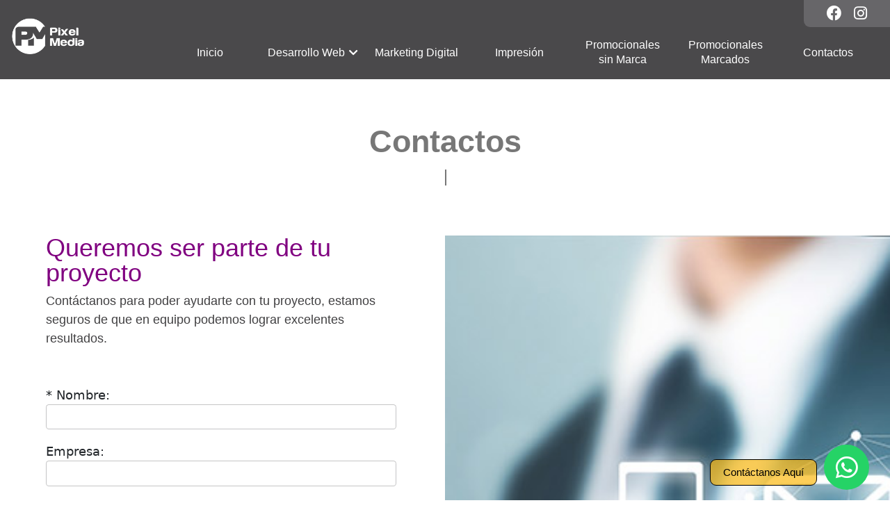

--- FILE ---
content_type: text/html; charset=UTF-8
request_url: https://www.pixelmedia.com.pa/contactos?promocional=2281
body_size: 5609
content:
<!doctype html>
<html lang="es">
<head>
<meta charset="utf-8">
<meta name="viewport" content="width=device-width, initial-scale=1, shrink-to-fit=no">

<link rel="icon" type="image/png" href="https://www.pixelmedia.com.pa/images/icon.png">
	<link rel="canonical" href="https://www.pixelmedia.com.pa/contactos?promocional=2281">
			<meta property="og:title" content="Contactos">
	<meta name="robots" content="noindex"><meta property="og:url" content="https://www.pixelmedia.com.pa/contactos?promocional=2281">
<meta property="og:type" content="website">
<meta property="fb:app_id" content="385176275247602">
<meta property="og:description" content="Pixel Media Publicidad - Conocemos las necesidades de la economía globalizada, por esta razón ofrecemos a nuestros clientes servicios en línea para dar soluciones prácticas, eficientes y efectivas a todas sus necesidades. Impresión Digital, Artículos promocionales, desarrollo web y mucho más.">
<meta name="description" content="Pixel Media Publicidad - Conocemos las necesidades de la economía globalizada, por esta razón ofrecemos a nuestros clientes servicios en línea para dar soluciones prácticas, eficientes y efectivas a todas sus necesidades. Impresión Digital, Artículos promocionales, desarrollo web y mucho más.">
<title>Contactos - Pixel Media</title>
<script>var callback = new Array();</script>
<link href='https://www.pixelmedia.com.pa/css/allcss.css?v=1764185011' rel='stylesheet' type='text/css'>
<link href="https://www.pixelmedia.com.pa/css/editor.css?v=1764185011" rel="stylesheet" type="text/css">
<script src="https://www.pixelmedia.com.pa/scripts/alljs.min.js?v=1729258192" defer></script>

<!-- Google Tag Manager -->
<script>(function(w,d,s,l,i){ w[l]=w[l]||[];w[l].push({ 'gtm.start':
new Date().getTime(),event:'gtm.js'});var f=d.getElementsByTagName(s)[0],
j=d.createElement(s),dl=l!='dataLayer'?'&l='+l:'';j.async=true;j.src=
'https://www.googletagmanager.com/gtm.js?id='+i+dl;f.parentNode.insertBefore(j,f);
})(window,document,'script','dataLayer','GTM-KWN2J6Z');</script>
<!-- End Google Tag Manager -->

<!-- HTML5 shim and Respond.js for IE8 support of HTML5 elements and media queries -->
    <!-- WARNING: Respond.js doesn't work if you view the page via file:// -->
    <!--[if lt IE 9]>
      <script src="https://oss.maxcdn.com/html5shiv/3.7.2/html5shiv.min.js"></script>
      <script src="https://oss.maxcdn.com/respond/1.4.2/respond.min.js"></script>
    <![endif]-->
	
</head>
<body>
<!-- Google Tag Manager (noscript) -->
<noscript><iframe src="https://www.googletagmanager.com/ns.html?id=GTM-KWN2J6Z" height="0" width="0" style="display:none;visibility:hidden"></iframe></noscript>
<!-- End Google Tag Manager (noscript) -->
			        <header id ="top" class="t-gris">
    <div class="container-fluid">
        <nav class="row navbar navbar-expand-lg justify-content-end  align-items-stretch d-flex flex-wrap">
                            <div class="col-12  col-md-3 col-lg-2 navbar-brand ">
                    <a href="https://www.pixelmedia.com.pa"><img src="https://www.pixelmedia.com.pa/images/logo-blanco.png" alt="Pixel Media Publicidad" class="img-fluid"></a>
                </div>
            
                        <div class="col-12 col-lg-10  col-md-9 menu-busqueda flex-wrap justify-content-end">

         


                <div class="row h-100">
                                    <div class="col-12 align-items-start align-items-stretch portal-cliente redes-busqueda">
                    <div class="row justify-content-end h-100">


                    
                        <div class=" redes  btn-group" role="group" aria-label="Redes sociales">
                            <a class="btn " href="https://www.facebook.com/PixelMediaPublicidad" target="_blank" rel="noreferrer"><i class="fab fa-facebook"></i></a>

                            <a class="btn " href="https://www.instagram.com/pixelmedpty" target="_blank" rel="noreferrer"><i class="fab fa-instagram fa-fw"></i></a>

                                                           <button class="navbar-toggler hamburger hamburger--slider " type="button" data-bs-toggle="collapse" data-bs-target="#main_menu_in" id="toggler" aria-controls="main_menu_in" aria-expanded="false" aria-label="Menú">

                              <span class="hamburger-box">
                                    <span class="hamburger-inner"></span>
                                </span>
                            </button>
                               

                                                    </div>
                    </div>
                </div>
                
        

             
                                <div class="collapse navbar-collapse flex-wrap flex-lg-wrap align-items-end align-self-start col-12" id="main_menu_in">

                  <ul class="navbar-nav d-flex justify-content-center align-items-center align-items-stretch col-12 sm sm-simple" id="main_menu_container" data-sm-options="{ showDuration:300,  showOnClick:false, hideOnClick:false, subMenusMinWidth:'100%', subMenusMaxWidth:'100%' }">
        <li class="nav-item hvr-fade  " id="menu_item_22">
        <a class="nav-link " href="https://www.pixelmedia.com.pa" ><span>Inicio</span></a>
                                        </li>
        <li class="nav-item hvr-fade  dropdown " id="menu_item_4">
        <a class="nav-link " href="#" ><span>Desarrollo Web</span></a>
                                        <ul class="submenus">
                                            <li><a href="https://www.pixelmedia.com.pa/planes-web">Planes Web</a></li>
                                            <li><a href="https://www.pixelmedia.com.pa/servicios-web">Servicios Web</a></li>
                                            <li><a href="https://www.pixelmedia.com.pa/catalogo-web">Sitios Desarrollados</a></li>
                                            <li><a href="https://www.pixelmedia.com.pa/hosting">Hosting y Domino</a></li>
                                    </ul>
                            </li>
        <li class="nav-item hvr-fade  " id="menu_item_5">
        <a class="nav-link " href="https://www.pixelmedia.com.pa/marketing-digital" ><span>Marketing Digital</span></a>
                                        </li>
        <li class="nav-item hvr-fade  " id="menu_item_6">
        <a class="nav-link " href="https://www.pixelmedia.com.pa/impresion" ><span>Impresión</span></a>
                                        </li>
        <li class="nav-item hvr-fade  " id="menu_item_30">
        <a class="nav-link " href="https://www.pixelmedia.com.pa/promocionales-sin-marca" ><span>Promocionales sin Marca</span></a>
                                        </li>
        <li class="nav-item hvr-fade  " id="menu_item_8">
        <a class="nav-link " href="https://www.pixelmedia.com.pa/promocionales" ><span>Promocionales Marcados</span></a>
                                        </li>
        <li class="nav-item hvr-fade  " id="menu_item_9">
        <a class="nav-link " href="https://www.pixelmedia.com.pa/contactos" ><span>Contactos</span></a>
                                        </li>
    </ul>

<script>
callback.push("ini_top");
callback.push('ini_header');
function ini_top(){
    $('#main_menu_container').smartmenus({ hideFunction: hide_mega}).on({
       'show.smapi': function(e, menu) {
            var $menu = $(menu),
            $scrollArrows = $menu.dataSM('scroll-arrows');
            $menu.parent().addClass('show_mega');
        },
        'hide.smapi': function(e, menu) {
            var $menu = $(menu);
        }
    });
}
function hide_mega ($ul, complete) {
    $ul.fadeOut(400, function(){
        $ul.parent().removeClass('show_mega');
        //console.log("oculto");
        return complete
    });
}

var header, header_h;
function ini_header(){
    header = $('header');
    header_h = header.height();





    var obj_min_height = $("header .navbar-brand");
    var nombre_var1='--header_logo';
    header_min_height(obj_min_height,nombre_var1);

    var obj_min_height_2 = $("header .redes-busqueda");
    var nombre_var2='--header_redes_busqueda';
    header_min_height(obj_min_height_2,nombre_var2);



    validar_header_scroll();
    $(window).scroll(function() {
        validar_header_scroll();
    });
    $(window).resize(function(){

        document.querySelector(':root').style.setProperty(nombre_var1, header.outerHeight()+'px');//reset
        setTimeout(header_min_height, (obj_min_height.css('transition-duration').replace('s', '') * 1000), obj_min_height,nombre_var1);


         document.querySelector(':root').style.setProperty(nombre_var2, header.outerHeight()+'px');//reset
         setTimeout(header_min_height, (obj_min_height_2.css('transition-duration').replace('s', '') * 1000), obj_min_height_2,nombre_var2);


     });

}

function header_min_height(obj_min_height, var_name){
    var header_logo = obj_min_height.outerHeight();
    document.querySelector(':root').style.setProperty(var_name, header_logo+"px");
}


function validar_header_scroll(){
    var scroll = $(window).scrollTop();
    if (scroll >= (header_h * 1.5)) {
        header.addClass('pinned');
    } else if(header.hasClass('pinned') && scroll < header_h) {
        header.removeClass('pinned');
        window.dispatchEvent(new Event('resize'));
    }
}

</script>                </div>
                                </div>
            </div>
            
                            <div  class="col-12" id="login_top">
                  <div class="login_form clearfix">
  <form action="https://www.pixelmedia.com.pa/contactos?promocional=2281" method="post">
    <span class="error"></span>
    <div class="form-group floating-label ">
      <label class="label-form" for="usuario">Usuario</label>
      <input class="form-control input_txt" name="usuario" id="usuario" type="text" value="">
    </div>
    <div class="form-group floating-label">
      <label class="label-form" for="password">Contraseña</label>
      <input class="form-control input_txt" id="password" name="pw" type="password">
    </div>

    
    <a class="btn btn-warning " href="https://www.pixelmedia.com.pa/olvido-contrasena">Olvidé mi Contraseña</a>
    <input type="submit" value="Entrar" class="btn btn-success" id="entrar">
    <input type="hidden" name="login" value="si">

  </form>
</div>


                </div>
                    </nav>
    </div>
</header>
<script>
        function ini_banner(){
      var data = sessionStorage.getItem('popup');
      if(data === null){
        sessionStorage.setItem('popup', '1');
        $.fancybox.open({ src:'https://www.pixelmedia.com.pa/images/aviso-especial-pixel.png', type : 'image',});
        }
    }


    callback.push('menu_lateral');
    function menu_lateral(){
        $("#toggler").click(function(e) {
            e.preventDefault();
            $("#toggler").toggleClass("is-active");
        });
    }




</script>	    		

<div id="contactos">
  <div class="container-fluid py-4" >
    <div class="row justify">
      <div class="col-12 intro "><h1>Contactos</h1>
      </div>
    </div>
  </div>
  <div>

    <div id="contactos-form">
  <div class="container-fluid ">
    <div class="row d-flex justify-content-md-center justify-content-lg-start">


      <div class="col-12 col-md-8 col-lg-6 col-xl-5 contact1">
        <div class="col-12 parrafo">
          <h3>Queremos ser parte de tu proyecto</h3>
          <p>Contáctanos para poder ayudarte con tu proyecto, estamos seguros de que en equipo podemos lograr excelentes resultados.</p>
        </div>
<script src='https://www.google.com/recaptcha/api.js?render=6LeMvdYUAAAAAGR8-fba73ATmLYNzbEte5WMPg6L'></script>
<form method="post" id="formulario_1" action="https://www.pixelmedia.com.pa/contactos?promocional=2281">
          <div class="frm-contacto col-12">
                        <div class="error">&nbsp;</div>
            <div class="form-group floating-label">
              <label class="label-form" for="nombre">* Nombre:</label>
              <input class="form-control" type="text" name="nombre" id="nombre" value="">
            </div>
            <div class="form-group floating-label">
              <label for="empresa">Empresa:</label>
              <input class="form-control" type="text" name="empresa" id="empresa" value="">
            </div>
                <div class="form-group floating-label">
          <label for="correo">* Correo Electrónico:</label>
          <input class="form-control" type="email" name="correo" id="correo" value="">
        </div>
        <div class="form-group floating-label">
          <label for="telefono">Teléfono:</label>
          <input class="form-control" type="tel" name="telefono" id="telefono" value="">
        </div>
                        <div class="promocional">
          <h2>Interesado en:</h2>
                    <div class="vista-previa"><img src="https://www.pixelmedia.com.pa/images/promocionales/th_TS684.png" class="img-responsive" alt="$arr_promo.nombre"></div>
                    <div class="info-product">
            <h4>Audifonos Alcolchado</h4>
                        <p><span>Referencia: </span>14-684</p>
            
          </div>
        </div>
                        <div class="form-group floating-label">
          <label for="comentario">* Comentarios:</label>
          <textarea class="form-control text-area" name="comentario" id="comentario"></textarea>
        </div>

        <div class="col-12 enviar ">
          <input type="submit" name="enviar" id="enviar" class="btn btn-primary" value="Envíanos tu mensaje...">
          <input type="hidden" name="g-recaptcha-response" id="g-recaptcha-response" value="">
            <p class="recaptcha">Este sitio está protegido por reCAPTCHA y Google. Aplican las<br>
                  <a href="https://policies.google.com/privacy" target="_blank">Políticas de Privacidad</a>
                  <a href="https://policies.google.com/terms" target="_blank">Términos de Servicio</a></p>
        </div>
              </div>
    </form>

<script src="https://www.google.com/recaptcha/api.js?render=6LeMvdYUAAAAAGR8-fba73ATmLYNzbEte5WMPg6L"></script>
<script>
  callback.push('ini_recaptcha');
  function ini_recaptcha(){
    var form = $("#formulario_1");
    form.on('submit', function(e){
      e.preventDefault();
      form.find("button[type=submit]").prop('disabled', true);
      grecaptcha.execute('6LeMvdYUAAAAAGR8-fba73ATmLYNzbEte5WMPg6L', { action: 'contactos'})
      .then(function(token) {
        $("#g-recaptcha-response").val(token);
        form.off('submit');
        form.submit();
      });
    });
  }
</script>

  </div>
  <div class="col-12 col-md-6 imagen">
    </div>
</div>

</div>
</div>
  </div>



<div class="container-fluid pt-5">
  <div class="row ">
    <h2>Información de contacto</h2>
    <div class="row datos">
      <div class="col-7 col-md-6 col-lg-3 dato">
        <img src="https://www.pixelmedia.com.pa/images/iconos-contacto-01.jpg" alt="ícono ubicación">
        <h4>Ubicación</h4>
        <p>Plaza Centennial Shops, Primer piso, Locales 7 y 8, Panamá, ciudad de Panamá.</p>
      </div>

      <div class="col-7 col-md-6 col-lg-3 dato">
        <img src="https://www.pixelmedia.com.pa/images/iconos-contacto-02.jpg" alt="ícono Teléfono">
        <h4>Teléfonos</h4>
        <a href="tel:+2364870">+ 507 236-4870</a>
        <a href="tel:+2367994">+ 507 236-7994</a>

      </div>

      <div class="col-7 col-md-6 col-lg-3 dato">
        <img src="https://www.pixelmedia.com.pa/images/iconos-contacto-03.jpg" alt="ícono e-mail">
        <h4>Correo Electrónico</h4>
        <a href="mailto:info@pixelmedia.com.pa">info@pixelmedia.com.pa</a>
      </div>

      <div class="col-7 col-md-6 col-lg-3 dato">
        <img src="https://www.pixelmedia.com.pa/images/iconos-contacto-04.jpg" alt="ícono horario">
        <h4>Horario de Atención</h4>
        <p>Lunes a Viernes: de 8:00 a.m - 5:00 p.m.</p>
        <p> Sabados: de 8:30 a.m. - 12:00 p.m.</p>
      </div>
    </div>


  </div>
</div>
<div class="container-fluid">
  <div class="row">
    <h2>Cómo Llegar</h2>
  </div>

  <div class="mapa"><div id="map_mapa" class="mapa"></div><script>callback.push("ini_map_mapa");function ini_map_mapa(){var map_mapa = L.map("map_mapa").setView([9.031225028522421, -79.5308846911815], 17);L.tileLayer("https://{s}.tile.openstreetmap.org/{z}/{x}/{y}.png", {attribution: "&copy; <a href=\"https://www.openstreetmap.org/copyright\">OpenStreetMap</a>"}).addTo(map_mapa);L.marker([9.031225028522421, -79.5308846911815]).addTo(map_mapa).bindPopup("<a href=\"https://maps.google.com?saddr=Current+Location&daddr=9.031225028522421, -79.5308846911815\" target=\"_blank\" class=\"link_iw\"> Ruta desde aquí </a>").openPopup();map_mapa.addControl(new L.Control.Fullscreen());}</script></div>
</div>

</div>



    




    
					<div id="bottom" class="b-gris">
	<span class="d-block contactenos-btn">
		<a href="https://www.pixelmedia.com.pa/contactos">Contáctanos Aquí</a>
	</span>

			<span class="d-block ir-whatsapp">
			<a href="https://wa.me/5072364870?text=iHola!%20Quisiera%20m%C3%A1s%20informaci%C3%B3n" class="boton_whatsapp" target="_blank" rel="noreferrer">
				<i class="fab fa-whatsapp fa-fw"></i>
			</a>
		</span>
	
	<div class="container-fluid">
		<div class="row">
			<div class="col-12 col-md-4 pt-3  menu-bottom">
					<div class=" menu-items">
																			<a href="https://www.pixelmedia.com.pa/hosting">Hosting y Dominio</a>
													<a href="https://www.pixelmedia.com.pa/desarrollo-web">Sitios Web</a>
													<a href="https://www.pixelmedia.com.pa/diseno-grafico">Diseño Gráfico</a>
													<a href="https://www.pixelmedia.com.pa/promocionales">Artículos Promocionales</a>
													<a href="https://www.pixelmedia.com.pa/impresion">Impresión Digital</a>
													<a href="https://www.pixelmedia.com.pa/impresion-en-gran-formato">Impresión en Gran Formato</a>
													<a href="https://www.pixelmedia.com.pa/stands-eventos">Stands y Eventos</a>
													<a href="https://www.pixelmedia.com.pa/contactos">Contactos</a>
																	</div>
							</div>

			<div class="col-12 col-md-4   pt-3 info-contacto">
				
							<h4>Dirección:</h4>
							<p>Plaza Centennial Shops, Primer piso, Locales 7 y 8, Panamá, Ciudad de Panamá.</p>
							<h4>Teléfono:</h4>
							<p>
								<a href="tel:5072364870">+507 2364870</a>
								 <br>
								 <a href="tel:5072367994">+507 236-7994</a>
							</p>
							<h4>E-mail:</h4>
							<p><a href="https://www.pixelmedia.com.pa/contactos">info@pixelmedia.com.pa</a></p>

								</div>

			<div class="col-12 col-md-4  pt-3  logo">
				<div class="row justify-content-center">
					<div class="col-12 col-md-9 col-lg-7 align-self-center">
						<div class="redes-sociales ">
							<h4>Síguenos</h4>
														<a href='https://www.facebook.com/PixelMediaPublicidad' target="_blank" rel="noreferrer"><i class="fab fa-facebook-f"></i></a>
							<a href='https://www.instagram.com/pixelmedpty' target="_blank" rel="noreferrer"><i class="fab fa-instagram"></i></a>
						</div>
											</div>
				</div>
			</div>

		</div>
	</div>
</div>

<div id="bottom2" class="b-gris">
	<div class="container-fluid">
		<div class="row">
			<div class="col-12 copy">
				<p>COPYRIGHT &reg; 2025 &bull; PIXEL MEDIA PUBLICIDAD &bull; TODOS LOS DERECHOS RESERVADOS</p>
			</div>
		</div>
	</div>
</div>
		</body>
</html>

--- FILE ---
content_type: text/html; charset=utf-8
request_url: https://www.google.com/recaptcha/api2/anchor?ar=1&k=6LeMvdYUAAAAAGR8-fba73ATmLYNzbEte5WMPg6L&co=aHR0cHM6Ly93d3cucGl4ZWxtZWRpYS5jb20ucGE6NDQz&hl=en&v=PoyoqOPhxBO7pBk68S4YbpHZ&size=invisible&anchor-ms=20000&execute-ms=30000&cb=2i87c6ixxji7
body_size: 48810
content:
<!DOCTYPE HTML><html dir="ltr" lang="en"><head><meta http-equiv="Content-Type" content="text/html; charset=UTF-8">
<meta http-equiv="X-UA-Compatible" content="IE=edge">
<title>reCAPTCHA</title>
<style type="text/css">
/* cyrillic-ext */
@font-face {
  font-family: 'Roboto';
  font-style: normal;
  font-weight: 400;
  font-stretch: 100%;
  src: url(//fonts.gstatic.com/s/roboto/v48/KFO7CnqEu92Fr1ME7kSn66aGLdTylUAMa3GUBHMdazTgWw.woff2) format('woff2');
  unicode-range: U+0460-052F, U+1C80-1C8A, U+20B4, U+2DE0-2DFF, U+A640-A69F, U+FE2E-FE2F;
}
/* cyrillic */
@font-face {
  font-family: 'Roboto';
  font-style: normal;
  font-weight: 400;
  font-stretch: 100%;
  src: url(//fonts.gstatic.com/s/roboto/v48/KFO7CnqEu92Fr1ME7kSn66aGLdTylUAMa3iUBHMdazTgWw.woff2) format('woff2');
  unicode-range: U+0301, U+0400-045F, U+0490-0491, U+04B0-04B1, U+2116;
}
/* greek-ext */
@font-face {
  font-family: 'Roboto';
  font-style: normal;
  font-weight: 400;
  font-stretch: 100%;
  src: url(//fonts.gstatic.com/s/roboto/v48/KFO7CnqEu92Fr1ME7kSn66aGLdTylUAMa3CUBHMdazTgWw.woff2) format('woff2');
  unicode-range: U+1F00-1FFF;
}
/* greek */
@font-face {
  font-family: 'Roboto';
  font-style: normal;
  font-weight: 400;
  font-stretch: 100%;
  src: url(//fonts.gstatic.com/s/roboto/v48/KFO7CnqEu92Fr1ME7kSn66aGLdTylUAMa3-UBHMdazTgWw.woff2) format('woff2');
  unicode-range: U+0370-0377, U+037A-037F, U+0384-038A, U+038C, U+038E-03A1, U+03A3-03FF;
}
/* math */
@font-face {
  font-family: 'Roboto';
  font-style: normal;
  font-weight: 400;
  font-stretch: 100%;
  src: url(//fonts.gstatic.com/s/roboto/v48/KFO7CnqEu92Fr1ME7kSn66aGLdTylUAMawCUBHMdazTgWw.woff2) format('woff2');
  unicode-range: U+0302-0303, U+0305, U+0307-0308, U+0310, U+0312, U+0315, U+031A, U+0326-0327, U+032C, U+032F-0330, U+0332-0333, U+0338, U+033A, U+0346, U+034D, U+0391-03A1, U+03A3-03A9, U+03B1-03C9, U+03D1, U+03D5-03D6, U+03F0-03F1, U+03F4-03F5, U+2016-2017, U+2034-2038, U+203C, U+2040, U+2043, U+2047, U+2050, U+2057, U+205F, U+2070-2071, U+2074-208E, U+2090-209C, U+20D0-20DC, U+20E1, U+20E5-20EF, U+2100-2112, U+2114-2115, U+2117-2121, U+2123-214F, U+2190, U+2192, U+2194-21AE, U+21B0-21E5, U+21F1-21F2, U+21F4-2211, U+2213-2214, U+2216-22FF, U+2308-230B, U+2310, U+2319, U+231C-2321, U+2336-237A, U+237C, U+2395, U+239B-23B7, U+23D0, U+23DC-23E1, U+2474-2475, U+25AF, U+25B3, U+25B7, U+25BD, U+25C1, U+25CA, U+25CC, U+25FB, U+266D-266F, U+27C0-27FF, U+2900-2AFF, U+2B0E-2B11, U+2B30-2B4C, U+2BFE, U+3030, U+FF5B, U+FF5D, U+1D400-1D7FF, U+1EE00-1EEFF;
}
/* symbols */
@font-face {
  font-family: 'Roboto';
  font-style: normal;
  font-weight: 400;
  font-stretch: 100%;
  src: url(//fonts.gstatic.com/s/roboto/v48/KFO7CnqEu92Fr1ME7kSn66aGLdTylUAMaxKUBHMdazTgWw.woff2) format('woff2');
  unicode-range: U+0001-000C, U+000E-001F, U+007F-009F, U+20DD-20E0, U+20E2-20E4, U+2150-218F, U+2190, U+2192, U+2194-2199, U+21AF, U+21E6-21F0, U+21F3, U+2218-2219, U+2299, U+22C4-22C6, U+2300-243F, U+2440-244A, U+2460-24FF, U+25A0-27BF, U+2800-28FF, U+2921-2922, U+2981, U+29BF, U+29EB, U+2B00-2BFF, U+4DC0-4DFF, U+FFF9-FFFB, U+10140-1018E, U+10190-1019C, U+101A0, U+101D0-101FD, U+102E0-102FB, U+10E60-10E7E, U+1D2C0-1D2D3, U+1D2E0-1D37F, U+1F000-1F0FF, U+1F100-1F1AD, U+1F1E6-1F1FF, U+1F30D-1F30F, U+1F315, U+1F31C, U+1F31E, U+1F320-1F32C, U+1F336, U+1F378, U+1F37D, U+1F382, U+1F393-1F39F, U+1F3A7-1F3A8, U+1F3AC-1F3AF, U+1F3C2, U+1F3C4-1F3C6, U+1F3CA-1F3CE, U+1F3D4-1F3E0, U+1F3ED, U+1F3F1-1F3F3, U+1F3F5-1F3F7, U+1F408, U+1F415, U+1F41F, U+1F426, U+1F43F, U+1F441-1F442, U+1F444, U+1F446-1F449, U+1F44C-1F44E, U+1F453, U+1F46A, U+1F47D, U+1F4A3, U+1F4B0, U+1F4B3, U+1F4B9, U+1F4BB, U+1F4BF, U+1F4C8-1F4CB, U+1F4D6, U+1F4DA, U+1F4DF, U+1F4E3-1F4E6, U+1F4EA-1F4ED, U+1F4F7, U+1F4F9-1F4FB, U+1F4FD-1F4FE, U+1F503, U+1F507-1F50B, U+1F50D, U+1F512-1F513, U+1F53E-1F54A, U+1F54F-1F5FA, U+1F610, U+1F650-1F67F, U+1F687, U+1F68D, U+1F691, U+1F694, U+1F698, U+1F6AD, U+1F6B2, U+1F6B9-1F6BA, U+1F6BC, U+1F6C6-1F6CF, U+1F6D3-1F6D7, U+1F6E0-1F6EA, U+1F6F0-1F6F3, U+1F6F7-1F6FC, U+1F700-1F7FF, U+1F800-1F80B, U+1F810-1F847, U+1F850-1F859, U+1F860-1F887, U+1F890-1F8AD, U+1F8B0-1F8BB, U+1F8C0-1F8C1, U+1F900-1F90B, U+1F93B, U+1F946, U+1F984, U+1F996, U+1F9E9, U+1FA00-1FA6F, U+1FA70-1FA7C, U+1FA80-1FA89, U+1FA8F-1FAC6, U+1FACE-1FADC, U+1FADF-1FAE9, U+1FAF0-1FAF8, U+1FB00-1FBFF;
}
/* vietnamese */
@font-face {
  font-family: 'Roboto';
  font-style: normal;
  font-weight: 400;
  font-stretch: 100%;
  src: url(//fonts.gstatic.com/s/roboto/v48/KFO7CnqEu92Fr1ME7kSn66aGLdTylUAMa3OUBHMdazTgWw.woff2) format('woff2');
  unicode-range: U+0102-0103, U+0110-0111, U+0128-0129, U+0168-0169, U+01A0-01A1, U+01AF-01B0, U+0300-0301, U+0303-0304, U+0308-0309, U+0323, U+0329, U+1EA0-1EF9, U+20AB;
}
/* latin-ext */
@font-face {
  font-family: 'Roboto';
  font-style: normal;
  font-weight: 400;
  font-stretch: 100%;
  src: url(//fonts.gstatic.com/s/roboto/v48/KFO7CnqEu92Fr1ME7kSn66aGLdTylUAMa3KUBHMdazTgWw.woff2) format('woff2');
  unicode-range: U+0100-02BA, U+02BD-02C5, U+02C7-02CC, U+02CE-02D7, U+02DD-02FF, U+0304, U+0308, U+0329, U+1D00-1DBF, U+1E00-1E9F, U+1EF2-1EFF, U+2020, U+20A0-20AB, U+20AD-20C0, U+2113, U+2C60-2C7F, U+A720-A7FF;
}
/* latin */
@font-face {
  font-family: 'Roboto';
  font-style: normal;
  font-weight: 400;
  font-stretch: 100%;
  src: url(//fonts.gstatic.com/s/roboto/v48/KFO7CnqEu92Fr1ME7kSn66aGLdTylUAMa3yUBHMdazQ.woff2) format('woff2');
  unicode-range: U+0000-00FF, U+0131, U+0152-0153, U+02BB-02BC, U+02C6, U+02DA, U+02DC, U+0304, U+0308, U+0329, U+2000-206F, U+20AC, U+2122, U+2191, U+2193, U+2212, U+2215, U+FEFF, U+FFFD;
}
/* cyrillic-ext */
@font-face {
  font-family: 'Roboto';
  font-style: normal;
  font-weight: 500;
  font-stretch: 100%;
  src: url(//fonts.gstatic.com/s/roboto/v48/KFO7CnqEu92Fr1ME7kSn66aGLdTylUAMa3GUBHMdazTgWw.woff2) format('woff2');
  unicode-range: U+0460-052F, U+1C80-1C8A, U+20B4, U+2DE0-2DFF, U+A640-A69F, U+FE2E-FE2F;
}
/* cyrillic */
@font-face {
  font-family: 'Roboto';
  font-style: normal;
  font-weight: 500;
  font-stretch: 100%;
  src: url(//fonts.gstatic.com/s/roboto/v48/KFO7CnqEu92Fr1ME7kSn66aGLdTylUAMa3iUBHMdazTgWw.woff2) format('woff2');
  unicode-range: U+0301, U+0400-045F, U+0490-0491, U+04B0-04B1, U+2116;
}
/* greek-ext */
@font-face {
  font-family: 'Roboto';
  font-style: normal;
  font-weight: 500;
  font-stretch: 100%;
  src: url(//fonts.gstatic.com/s/roboto/v48/KFO7CnqEu92Fr1ME7kSn66aGLdTylUAMa3CUBHMdazTgWw.woff2) format('woff2');
  unicode-range: U+1F00-1FFF;
}
/* greek */
@font-face {
  font-family: 'Roboto';
  font-style: normal;
  font-weight: 500;
  font-stretch: 100%;
  src: url(//fonts.gstatic.com/s/roboto/v48/KFO7CnqEu92Fr1ME7kSn66aGLdTylUAMa3-UBHMdazTgWw.woff2) format('woff2');
  unicode-range: U+0370-0377, U+037A-037F, U+0384-038A, U+038C, U+038E-03A1, U+03A3-03FF;
}
/* math */
@font-face {
  font-family: 'Roboto';
  font-style: normal;
  font-weight: 500;
  font-stretch: 100%;
  src: url(//fonts.gstatic.com/s/roboto/v48/KFO7CnqEu92Fr1ME7kSn66aGLdTylUAMawCUBHMdazTgWw.woff2) format('woff2');
  unicode-range: U+0302-0303, U+0305, U+0307-0308, U+0310, U+0312, U+0315, U+031A, U+0326-0327, U+032C, U+032F-0330, U+0332-0333, U+0338, U+033A, U+0346, U+034D, U+0391-03A1, U+03A3-03A9, U+03B1-03C9, U+03D1, U+03D5-03D6, U+03F0-03F1, U+03F4-03F5, U+2016-2017, U+2034-2038, U+203C, U+2040, U+2043, U+2047, U+2050, U+2057, U+205F, U+2070-2071, U+2074-208E, U+2090-209C, U+20D0-20DC, U+20E1, U+20E5-20EF, U+2100-2112, U+2114-2115, U+2117-2121, U+2123-214F, U+2190, U+2192, U+2194-21AE, U+21B0-21E5, U+21F1-21F2, U+21F4-2211, U+2213-2214, U+2216-22FF, U+2308-230B, U+2310, U+2319, U+231C-2321, U+2336-237A, U+237C, U+2395, U+239B-23B7, U+23D0, U+23DC-23E1, U+2474-2475, U+25AF, U+25B3, U+25B7, U+25BD, U+25C1, U+25CA, U+25CC, U+25FB, U+266D-266F, U+27C0-27FF, U+2900-2AFF, U+2B0E-2B11, U+2B30-2B4C, U+2BFE, U+3030, U+FF5B, U+FF5D, U+1D400-1D7FF, U+1EE00-1EEFF;
}
/* symbols */
@font-face {
  font-family: 'Roboto';
  font-style: normal;
  font-weight: 500;
  font-stretch: 100%;
  src: url(//fonts.gstatic.com/s/roboto/v48/KFO7CnqEu92Fr1ME7kSn66aGLdTylUAMaxKUBHMdazTgWw.woff2) format('woff2');
  unicode-range: U+0001-000C, U+000E-001F, U+007F-009F, U+20DD-20E0, U+20E2-20E4, U+2150-218F, U+2190, U+2192, U+2194-2199, U+21AF, U+21E6-21F0, U+21F3, U+2218-2219, U+2299, U+22C4-22C6, U+2300-243F, U+2440-244A, U+2460-24FF, U+25A0-27BF, U+2800-28FF, U+2921-2922, U+2981, U+29BF, U+29EB, U+2B00-2BFF, U+4DC0-4DFF, U+FFF9-FFFB, U+10140-1018E, U+10190-1019C, U+101A0, U+101D0-101FD, U+102E0-102FB, U+10E60-10E7E, U+1D2C0-1D2D3, U+1D2E0-1D37F, U+1F000-1F0FF, U+1F100-1F1AD, U+1F1E6-1F1FF, U+1F30D-1F30F, U+1F315, U+1F31C, U+1F31E, U+1F320-1F32C, U+1F336, U+1F378, U+1F37D, U+1F382, U+1F393-1F39F, U+1F3A7-1F3A8, U+1F3AC-1F3AF, U+1F3C2, U+1F3C4-1F3C6, U+1F3CA-1F3CE, U+1F3D4-1F3E0, U+1F3ED, U+1F3F1-1F3F3, U+1F3F5-1F3F7, U+1F408, U+1F415, U+1F41F, U+1F426, U+1F43F, U+1F441-1F442, U+1F444, U+1F446-1F449, U+1F44C-1F44E, U+1F453, U+1F46A, U+1F47D, U+1F4A3, U+1F4B0, U+1F4B3, U+1F4B9, U+1F4BB, U+1F4BF, U+1F4C8-1F4CB, U+1F4D6, U+1F4DA, U+1F4DF, U+1F4E3-1F4E6, U+1F4EA-1F4ED, U+1F4F7, U+1F4F9-1F4FB, U+1F4FD-1F4FE, U+1F503, U+1F507-1F50B, U+1F50D, U+1F512-1F513, U+1F53E-1F54A, U+1F54F-1F5FA, U+1F610, U+1F650-1F67F, U+1F687, U+1F68D, U+1F691, U+1F694, U+1F698, U+1F6AD, U+1F6B2, U+1F6B9-1F6BA, U+1F6BC, U+1F6C6-1F6CF, U+1F6D3-1F6D7, U+1F6E0-1F6EA, U+1F6F0-1F6F3, U+1F6F7-1F6FC, U+1F700-1F7FF, U+1F800-1F80B, U+1F810-1F847, U+1F850-1F859, U+1F860-1F887, U+1F890-1F8AD, U+1F8B0-1F8BB, U+1F8C0-1F8C1, U+1F900-1F90B, U+1F93B, U+1F946, U+1F984, U+1F996, U+1F9E9, U+1FA00-1FA6F, U+1FA70-1FA7C, U+1FA80-1FA89, U+1FA8F-1FAC6, U+1FACE-1FADC, U+1FADF-1FAE9, U+1FAF0-1FAF8, U+1FB00-1FBFF;
}
/* vietnamese */
@font-face {
  font-family: 'Roboto';
  font-style: normal;
  font-weight: 500;
  font-stretch: 100%;
  src: url(//fonts.gstatic.com/s/roboto/v48/KFO7CnqEu92Fr1ME7kSn66aGLdTylUAMa3OUBHMdazTgWw.woff2) format('woff2');
  unicode-range: U+0102-0103, U+0110-0111, U+0128-0129, U+0168-0169, U+01A0-01A1, U+01AF-01B0, U+0300-0301, U+0303-0304, U+0308-0309, U+0323, U+0329, U+1EA0-1EF9, U+20AB;
}
/* latin-ext */
@font-face {
  font-family: 'Roboto';
  font-style: normal;
  font-weight: 500;
  font-stretch: 100%;
  src: url(//fonts.gstatic.com/s/roboto/v48/KFO7CnqEu92Fr1ME7kSn66aGLdTylUAMa3KUBHMdazTgWw.woff2) format('woff2');
  unicode-range: U+0100-02BA, U+02BD-02C5, U+02C7-02CC, U+02CE-02D7, U+02DD-02FF, U+0304, U+0308, U+0329, U+1D00-1DBF, U+1E00-1E9F, U+1EF2-1EFF, U+2020, U+20A0-20AB, U+20AD-20C0, U+2113, U+2C60-2C7F, U+A720-A7FF;
}
/* latin */
@font-face {
  font-family: 'Roboto';
  font-style: normal;
  font-weight: 500;
  font-stretch: 100%;
  src: url(//fonts.gstatic.com/s/roboto/v48/KFO7CnqEu92Fr1ME7kSn66aGLdTylUAMa3yUBHMdazQ.woff2) format('woff2');
  unicode-range: U+0000-00FF, U+0131, U+0152-0153, U+02BB-02BC, U+02C6, U+02DA, U+02DC, U+0304, U+0308, U+0329, U+2000-206F, U+20AC, U+2122, U+2191, U+2193, U+2212, U+2215, U+FEFF, U+FFFD;
}
/* cyrillic-ext */
@font-face {
  font-family: 'Roboto';
  font-style: normal;
  font-weight: 900;
  font-stretch: 100%;
  src: url(//fonts.gstatic.com/s/roboto/v48/KFO7CnqEu92Fr1ME7kSn66aGLdTylUAMa3GUBHMdazTgWw.woff2) format('woff2');
  unicode-range: U+0460-052F, U+1C80-1C8A, U+20B4, U+2DE0-2DFF, U+A640-A69F, U+FE2E-FE2F;
}
/* cyrillic */
@font-face {
  font-family: 'Roboto';
  font-style: normal;
  font-weight: 900;
  font-stretch: 100%;
  src: url(//fonts.gstatic.com/s/roboto/v48/KFO7CnqEu92Fr1ME7kSn66aGLdTylUAMa3iUBHMdazTgWw.woff2) format('woff2');
  unicode-range: U+0301, U+0400-045F, U+0490-0491, U+04B0-04B1, U+2116;
}
/* greek-ext */
@font-face {
  font-family: 'Roboto';
  font-style: normal;
  font-weight: 900;
  font-stretch: 100%;
  src: url(//fonts.gstatic.com/s/roboto/v48/KFO7CnqEu92Fr1ME7kSn66aGLdTylUAMa3CUBHMdazTgWw.woff2) format('woff2');
  unicode-range: U+1F00-1FFF;
}
/* greek */
@font-face {
  font-family: 'Roboto';
  font-style: normal;
  font-weight: 900;
  font-stretch: 100%;
  src: url(//fonts.gstatic.com/s/roboto/v48/KFO7CnqEu92Fr1ME7kSn66aGLdTylUAMa3-UBHMdazTgWw.woff2) format('woff2');
  unicode-range: U+0370-0377, U+037A-037F, U+0384-038A, U+038C, U+038E-03A1, U+03A3-03FF;
}
/* math */
@font-face {
  font-family: 'Roboto';
  font-style: normal;
  font-weight: 900;
  font-stretch: 100%;
  src: url(//fonts.gstatic.com/s/roboto/v48/KFO7CnqEu92Fr1ME7kSn66aGLdTylUAMawCUBHMdazTgWw.woff2) format('woff2');
  unicode-range: U+0302-0303, U+0305, U+0307-0308, U+0310, U+0312, U+0315, U+031A, U+0326-0327, U+032C, U+032F-0330, U+0332-0333, U+0338, U+033A, U+0346, U+034D, U+0391-03A1, U+03A3-03A9, U+03B1-03C9, U+03D1, U+03D5-03D6, U+03F0-03F1, U+03F4-03F5, U+2016-2017, U+2034-2038, U+203C, U+2040, U+2043, U+2047, U+2050, U+2057, U+205F, U+2070-2071, U+2074-208E, U+2090-209C, U+20D0-20DC, U+20E1, U+20E5-20EF, U+2100-2112, U+2114-2115, U+2117-2121, U+2123-214F, U+2190, U+2192, U+2194-21AE, U+21B0-21E5, U+21F1-21F2, U+21F4-2211, U+2213-2214, U+2216-22FF, U+2308-230B, U+2310, U+2319, U+231C-2321, U+2336-237A, U+237C, U+2395, U+239B-23B7, U+23D0, U+23DC-23E1, U+2474-2475, U+25AF, U+25B3, U+25B7, U+25BD, U+25C1, U+25CA, U+25CC, U+25FB, U+266D-266F, U+27C0-27FF, U+2900-2AFF, U+2B0E-2B11, U+2B30-2B4C, U+2BFE, U+3030, U+FF5B, U+FF5D, U+1D400-1D7FF, U+1EE00-1EEFF;
}
/* symbols */
@font-face {
  font-family: 'Roboto';
  font-style: normal;
  font-weight: 900;
  font-stretch: 100%;
  src: url(//fonts.gstatic.com/s/roboto/v48/KFO7CnqEu92Fr1ME7kSn66aGLdTylUAMaxKUBHMdazTgWw.woff2) format('woff2');
  unicode-range: U+0001-000C, U+000E-001F, U+007F-009F, U+20DD-20E0, U+20E2-20E4, U+2150-218F, U+2190, U+2192, U+2194-2199, U+21AF, U+21E6-21F0, U+21F3, U+2218-2219, U+2299, U+22C4-22C6, U+2300-243F, U+2440-244A, U+2460-24FF, U+25A0-27BF, U+2800-28FF, U+2921-2922, U+2981, U+29BF, U+29EB, U+2B00-2BFF, U+4DC0-4DFF, U+FFF9-FFFB, U+10140-1018E, U+10190-1019C, U+101A0, U+101D0-101FD, U+102E0-102FB, U+10E60-10E7E, U+1D2C0-1D2D3, U+1D2E0-1D37F, U+1F000-1F0FF, U+1F100-1F1AD, U+1F1E6-1F1FF, U+1F30D-1F30F, U+1F315, U+1F31C, U+1F31E, U+1F320-1F32C, U+1F336, U+1F378, U+1F37D, U+1F382, U+1F393-1F39F, U+1F3A7-1F3A8, U+1F3AC-1F3AF, U+1F3C2, U+1F3C4-1F3C6, U+1F3CA-1F3CE, U+1F3D4-1F3E0, U+1F3ED, U+1F3F1-1F3F3, U+1F3F5-1F3F7, U+1F408, U+1F415, U+1F41F, U+1F426, U+1F43F, U+1F441-1F442, U+1F444, U+1F446-1F449, U+1F44C-1F44E, U+1F453, U+1F46A, U+1F47D, U+1F4A3, U+1F4B0, U+1F4B3, U+1F4B9, U+1F4BB, U+1F4BF, U+1F4C8-1F4CB, U+1F4D6, U+1F4DA, U+1F4DF, U+1F4E3-1F4E6, U+1F4EA-1F4ED, U+1F4F7, U+1F4F9-1F4FB, U+1F4FD-1F4FE, U+1F503, U+1F507-1F50B, U+1F50D, U+1F512-1F513, U+1F53E-1F54A, U+1F54F-1F5FA, U+1F610, U+1F650-1F67F, U+1F687, U+1F68D, U+1F691, U+1F694, U+1F698, U+1F6AD, U+1F6B2, U+1F6B9-1F6BA, U+1F6BC, U+1F6C6-1F6CF, U+1F6D3-1F6D7, U+1F6E0-1F6EA, U+1F6F0-1F6F3, U+1F6F7-1F6FC, U+1F700-1F7FF, U+1F800-1F80B, U+1F810-1F847, U+1F850-1F859, U+1F860-1F887, U+1F890-1F8AD, U+1F8B0-1F8BB, U+1F8C0-1F8C1, U+1F900-1F90B, U+1F93B, U+1F946, U+1F984, U+1F996, U+1F9E9, U+1FA00-1FA6F, U+1FA70-1FA7C, U+1FA80-1FA89, U+1FA8F-1FAC6, U+1FACE-1FADC, U+1FADF-1FAE9, U+1FAF0-1FAF8, U+1FB00-1FBFF;
}
/* vietnamese */
@font-face {
  font-family: 'Roboto';
  font-style: normal;
  font-weight: 900;
  font-stretch: 100%;
  src: url(//fonts.gstatic.com/s/roboto/v48/KFO7CnqEu92Fr1ME7kSn66aGLdTylUAMa3OUBHMdazTgWw.woff2) format('woff2');
  unicode-range: U+0102-0103, U+0110-0111, U+0128-0129, U+0168-0169, U+01A0-01A1, U+01AF-01B0, U+0300-0301, U+0303-0304, U+0308-0309, U+0323, U+0329, U+1EA0-1EF9, U+20AB;
}
/* latin-ext */
@font-face {
  font-family: 'Roboto';
  font-style: normal;
  font-weight: 900;
  font-stretch: 100%;
  src: url(//fonts.gstatic.com/s/roboto/v48/KFO7CnqEu92Fr1ME7kSn66aGLdTylUAMa3KUBHMdazTgWw.woff2) format('woff2');
  unicode-range: U+0100-02BA, U+02BD-02C5, U+02C7-02CC, U+02CE-02D7, U+02DD-02FF, U+0304, U+0308, U+0329, U+1D00-1DBF, U+1E00-1E9F, U+1EF2-1EFF, U+2020, U+20A0-20AB, U+20AD-20C0, U+2113, U+2C60-2C7F, U+A720-A7FF;
}
/* latin */
@font-face {
  font-family: 'Roboto';
  font-style: normal;
  font-weight: 900;
  font-stretch: 100%;
  src: url(//fonts.gstatic.com/s/roboto/v48/KFO7CnqEu92Fr1ME7kSn66aGLdTylUAMa3yUBHMdazQ.woff2) format('woff2');
  unicode-range: U+0000-00FF, U+0131, U+0152-0153, U+02BB-02BC, U+02C6, U+02DA, U+02DC, U+0304, U+0308, U+0329, U+2000-206F, U+20AC, U+2122, U+2191, U+2193, U+2212, U+2215, U+FEFF, U+FFFD;
}

</style>
<link rel="stylesheet" type="text/css" href="https://www.gstatic.com/recaptcha/releases/PoyoqOPhxBO7pBk68S4YbpHZ/styles__ltr.css">
<script nonce="sfzMWE6t2Ymeej7PxgzsWw" type="text/javascript">window['__recaptcha_api'] = 'https://www.google.com/recaptcha/api2/';</script>
<script type="text/javascript" src="https://www.gstatic.com/recaptcha/releases/PoyoqOPhxBO7pBk68S4YbpHZ/recaptcha__en.js" nonce="sfzMWE6t2Ymeej7PxgzsWw">
      
    </script></head>
<body><div id="rc-anchor-alert" class="rc-anchor-alert"></div>
<input type="hidden" id="recaptcha-token" value="[base64]">
<script type="text/javascript" nonce="sfzMWE6t2Ymeej7PxgzsWw">
      recaptcha.anchor.Main.init("[\x22ainput\x22,[\x22bgdata\x22,\x22\x22,\[base64]/[base64]/[base64]/[base64]/[base64]/[base64]/KGcoTywyNTMsTy5PKSxVRyhPLEMpKTpnKE8sMjUzLEMpLE8pKSxsKSksTykpfSxieT1mdW5jdGlvbihDLE8sdSxsKXtmb3IobD0odT1SKEMpLDApO08+MDtPLS0pbD1sPDw4fFooQyk7ZyhDLHUsbCl9LFVHPWZ1bmN0aW9uKEMsTyl7Qy5pLmxlbmd0aD4xMDQ/[base64]/[base64]/[base64]/[base64]/[base64]/[base64]/[base64]\\u003d\x22,\[base64]\\u003d\\u003d\x22,\[base64]/DssKrwox5NcOpTF7DgBwCwpBRw4pBBU8GwqrDkMOFw7ggDF1bDjHCrsK6NcK7TcO9w7ZlFzcfwoITw6bCjksLw4DDs8K2DcOsEcKGFsK9XFDCk3pyU0jDssK0wr1nNsO/w6DDksKVcH3CtDbDl8OKKcKzwpAFwq7CvMODwo/DvcKrZcORw47Cr3EXW8Orwp/Ck8ObGE/DnGw3A8OKFFZ0w4DDrMO0Q1LDq3Q5X8OywrNtbE9HZAjDsMK6w7FVe8OzMXPCkwrDpcKdw79DwpIgwpXDm0rDpUINwqfCusK7wqRXAsKpecO1EQjCgsKFMGQXwqdGHH4jQnDClcKlwqUWekxUL8KqwrXCgF/DhMKew61Pw4dYwqTDtMK2HkkEWcOzKDTCsC/[base64]/w7Ztf8OFb3hXwqAmw7nDtmZObFvCum/DncK6w4x7UsONwrQ3w7ovw6jDucKdB1lhwpnCjHEeV8KiEcKzMMO1wrDCrXgCTMKcwqbCnsOeEn9MwoLDr8OQwodHRcOBw6TCmAAwc1HDtBDDgMOpw6ltw67DlMK1w7DDtjDDiW/DoCPDi8OBwoZlw4dVcMKJwrJ0YQsIWsOuDFJrCsKEwqoQw7LCijXDvU3Dl1vClMKjwrjCoWfDvcK/[base64]/wpddw5YrFsOGDGvDtm3CpcOKBnrCr8KewpbCi8OoOSR+w5/DmzhiSTPDp3/DuEk7w5hfw5bDocOGMQF2wrYzTMKjNizDhVhvbMKhwoTDrTLCp8KRw4ocUSPDs0dwFW/CqF8Ow4fChUd0w47Cl8KFX2nCl8OEwqTDrRlTVGV9w6lrMWnCtT42wobDucK6wozDgjrCpcOHcUzCklPDn3VXGkIQw48SXcONHMKHw4XDvSLDg0nCiF4hfCcmw6Z9OcKFw7o0w51/HkthCsKNSwfCnsKSW0VYw5bDu3nCvxDCnz7CoBlJeHtew7AOwr/CnF3Cu03Ds8O3wpNLwpXClWJuFBJqwprCojkmFTguPADCisOhw7lVwrEcw6Ejb8K6BMKWwp0FwoYdHk/Dj8OLwq1cw6LCim47wr8zM8Oqw6bDhMOWf8OkbQbCvMKZw4nCrD0lWzU7wr5nSsKLW8KSBgbCl8OxwrTDpcO1FsKkKEMkCEFnwo/[base64]/Dnx3Cr3PClMOXw7PDmcKQckbDkH7Cl3XDusK9WMO9J0pgVQYMwpXCgSVPw6zDlMO8f8Krw6rCo0dEw4xNbMKBwoQrEBIXLQLCq0bCm2spYMOlw7dkYcOfwqwOBQLCvW0rw47DhMKvBMKmCMKkO8OQw4XCtMKrw4gTw4NsOcKsK0jDrhByw5/[base64]/CgBzCgMKPw40HwrpMw5EqbVXDhgDCjcOew6dQw4l5WFcNwpNABcOtEMOuR8Omw7N3w5rDnHINw6zDj8OyTTjChMO1w7w3wrnDjcKjD8KTdmHCjB/Dsz7Cu2nClx/DrFNQwrhmwq7DosKlw4UHwqU0J8OLVD1mw7bDssKsw53DsTF4w4Q8wp/CoMOYw40scGHCucOOT8O8w7wKw5DCp8KfNcKaN0xHw61JI0k1w6HDsVLCpkDCocKyw44WE3vDj8KgN8OOwoVcAXvDg8KINMKrw7fCnMKuBcKfLhgIacOqETUQwp/DvsKJV8OPw4UDKsKaGUxhYAZWwqxuacK/w7fCskXCngDDiFEfw6DCmcOOw6DCqMOWSMKfYQU5w6c8w4ELIsKAw5leeyFUw70AQUFNbcOtwozCt8KyUsOQwprDhDLDsiDCnxvCjjpuV8Kyw70+wrw/[base64]/CtcKUJcKfw4nCuybCp3PCo8OfbH9nbMO9C8KRUlcBDABpwqDCmXluwoTDpcKYwrcXwqXDuMKPw7MESXQcMsOowqnDrxE4IcO+RDQpIx4Dw6YCOsK+wpXDtxxEBEVoUcOWwq0VwqYbwoPCgsO2wqQATsO5Q8OcGx/DkMO2w4c5RcKRMwpJScOFJA3CtSNVw4EjN8OXMcOfwp4QQgkdYsK4LSLDsj9Wcy/CiVvCnSRPRcO5w6fCkcKRdmZNwrU/wp1mw6tJZjJMwrUWwqzCkDjDnMKBLVYRTsOTZ2UowrMJRVMZFw4nYyUvNMK1FMOqYsOwWQHCpBTCtX11wrNTTz93w6zDsMKtw5LCjMK7IVvCqT5swpkkw5tKdsOZXhvDvQ1wKMOVLsKlw5jDhMKlb3FRHMOdaENjwo/Cq1kzCmVzZ0JqX0s8XcOvb8KEwoZWMcOCKsOgA8O8AMOyTMKeFMKYacOVw6oKw4YfTMKkwplaaQBDR2ZVYMK5bxcUFg44w5/DssODwpVOw7ZOw7YSwqJ/DilxL3rDjcK8w60wRDjDkcOzQ8K7w4HDncOwWMKIYgTDqmvCnwkLwqnCvMO3eHjCisOzaMK6wqgywqrDmgAYwp0KK2E5wpbDpXnChcKWOsOww7TDt8OUwrLCgQTDnsK+UsO/wrs5w7TDjcKNw5jCgcKBbsKhflpCSMOnBQ7CtUrDlcKebsOLwoHDqsOyGBI0woXCiMOEwqsfw7HCtBrDkMKqw5LDscOJw7/CpsOzw45rNiVdHyzDsXB0w6cvwoxdPF1bGn/DusODw7bCm2bCsMO6HybCmj7ChcKHL8OMLUHCiMKXEsK/[base64]/WQPCkhVAcMOKFsK1HsKGw6tLKCPDh8OFw67Cm8KMw4vDqjDCkQ/DpwLCp2nCngPDmsOjwofDgjnCgSVLesK3wonCvhnCtWLDukFjw7EWwr3DhsKlw4/DsmYJVsO1w7vChcKnY8OlwpjDoMKJw7nCkiJSw6xBwoFFw4JxwofChxhow7VVC0HDmsOcNRbDh1jDtcOsLMOVwo97w6wAJ8OGwqrDtsOvA3TCmDcuHg/[base64]/DshrDh1owwqrCrAwwRcOKJjbCrkTChhYJaRvDncOrw7UEQsK1PMO5wr9pwp5IwoMABzhDwr3DqsOiwq/CtzltwqbDm3cfOSV0ecOLwqfCqDnChxQ8wqvDsSoJXkIjB8OiSy/CgMKYwpnDlsKEYGzDpT92M8Kcwo8jUVHCtsKvwosJJk0TZcOXw57DkgrCtcOuwrUoYRzClGpPw6lwwphzCsOlAB/DqVDDnMK8wqQ1w6pWGTTDmcKgZHLDmcOCw6PDlsKKZS9vI8KAwrHDrkYrcEQdwoETDU/DvmzCjgVxVMKgw58jw77CqlHDgFTCtRXDkE/[base64]/CvwjCpMO0wpzDpsKswqhrIzPCv8KeacO5XiTCnMKGwoDCqCoswoTDunMiwp/CniMwwoDDosO3wpIrw6MTw7DCk8KgGsOhwpnCqiZmw5Bqw698w5nDr8KVw50Rw49UBsOmIxPDv1HDpcO1w7oiw64ow6MhwokgcAIECsK0FsOYwqMsGHvDghfDt8OLQ30WEMKWJGpkw682w6fDs8Kgw57DjsKZIMKAZcO2TnPDhMKbNsKtw7LCi8OTJMOvwp3Cv3/Du33DjSPDrD5sI8OvH8O3JGDDh8KnHQE1w57CkRbCqEsww53DrMKcw4AKwrPClsOYTsKNIsKQc8Oowq4lPSvDtlpvRy3Cj8OWXxkmJcKcwrgSwocYasO8w5lqw55cwqRoesO9P8KCw65kVzBRw5B2wr/[base64]/wrTCgAd4IsKDw73CpiXCnHPCrMKZw4XDnMOEfBRuYVfCrwZOWGJpKcOmwqPCl3FIaFBuSi/[base64]/Ci1kEw6UPw5zDsCcbw4wJw7TCtcKrYFLDrVt0XcO9EMKwwoPDqsOfTTMCOMKhw6/CgCPDk8KPw5fDq8OWVcKZPQgxSgwAw7DCpFpAw6/DhMKOwppKwrgJwoDChn7Cm8ODesKjwqwneQlbVcOMwoxUwpvDtcO5wqRSIMKPK8O+QjbDjMKLw4PDkhPCnsK2fsOzX8OBD1gUVxwWwrBhw7NQwq3DmU/[base64]/NlLDqk0YPMO/wrDCtGpOaE9/wrPCrR5Uw4luaD7Dpz7CgiIcBcKHwpLDicKNw6AURnjDn8ONwp7CvsOKIMO8YMOpWsKFw63DowfDhwDDpMOXLsKsCl/CrzdgAsOswpUEQ8ObwqcOQMKUw4JPw4MKHsOGw7PDjMKTcWQIw6bDs8KJORvDoVPCncOIKhvDijVJO1NSw6fClUXDqDrDqxAPcnnDmh3Cg2lhYCMNw6rDnMObY1nDqkBSNitibcORwpTDrVNHw5onw6kkw64mwr/[base64]/ChsK2aD7Cl3U1R8OewpTDj8K3wr9SESAfBQbCkQ15wojCq2wSw5XDsMOJw5bCuMOgwo/Ds1bDvMOSw6PDuHPCm2TClMOJKDdMw7BjZTfCvsOCw6rDrV/[base64]/[base64]/DuGAiw7BCHcO0wqApN8OAw7LCicO2w54RwoTDqMOIeMK0w4RWwqTChi0CfsOmw480wrzCq3HClXnDhxw+wpV9RFjCmi3DqyxUwpLDnMOBLCZ8w6sABh7CnMOlwoDCkTfDnhXDmj3CvsOHwqltw5Qyw7nDs27Cv8KIJcKtw7kXO3tOw4dIwpxyUQkIPMKywp9awo/DpTIKwpnCpWbCk2vCoW9jwqrCpcKjw5XDsgMmwpFtw7FtS8OMwqPCi8OawpjClMKKSWkowpXCh8KwfBfDjcK7w4UNw7zDiMK6w5AMVnfDksKDEy7CocKCwpZDdVJzw7VPIsOXwoTCisKWK0oqwrItWcO4w7ldBiB4w5RMRW3CtcKMSw/DoG0KacOzwq7DscONwp3Dp8O6wr99w5fDlMKuwr9Cw4rDnMObwoHCpsKzeS05w4zCjsKvwpbDnCJLK1plw5HDhcOMLHHDr1zCpMO2UyTCocO2SsKjwo/[base64]/DjMKOJS0Jw6UqYsO0wqsxfMOyQ19yS8O8A8OgQ8K0wrDCgHrCjHQuFsO4EQrCp8KMwrrDm2lewphIPMObP8Oqw5HDjxRyw6TDrl4Iw7LDuMKWwoPDi8OGwp/Cu1bDhBRRw7TCqS/[base64]/DmcKbwrcsK8K0wrPCqCzClMKSdXPCuS/DqcOFBl3Ci8KvRCTCm8Ojwr1qOjQDwofDkEINSsOVDsOUwqjChR3CqsOlQcO0wrPCgxF5IlLDhArDq8KEw7N6wo3CicKuwp7DmTvCnMKowoHCtgoFwojClinDg8KuLRQ3LTjDjMO6UnrDuMKdwrpzw7nCkHdXw6d2w7/DjxbCnsKiwr/Cn8OPPcKWIMOtAsKBUsOEwpkKe8OXwp7ChmdLUMKbbcKLVcKQPMOVCFjCvMKwwrh5A0fCg33DnsKLw7fDiCIvwpUMwo/CgAnDnEt2wrbCvMKLw7DDnR5zw7l6ScKKMcOhw4UHXsK/[base64]/[base64]/Dl3EBw4NQwpYWwqPCjyljw4PCmx8BDMKawr81worCqMKcw4ohwqE7L8KOZU7DokRHO8KIBmMmwo7Cg8OlY8O2MSxyw4dEdsOPMsODw4s2w7XCsMOmDhgawrJlwr/[base64]/ColbDji/ChB4/w7nCssKIw7PDjsOGw57DuRMWw4kfXsKCJkjCoT/[base64]/Dv8OFFm3DtTMzw5J3P3Nyw6vDnSvCqsODT0Zow48mK0rDmcOawqbCmsOvwqbCqsO+wrfDrwVPw6HCjV/DocKxwoUuaTfDssO8woLCu8KJwrRowonDizZ1SznCmUjCvFQQMU3DpjVcwpTCoR8iJcOJOWJjesKJwqnDssOgw53Cn3IhTsOhVsKmHcKHw4VwIcODMMKbwrzCiBnCg8Oow5cFwr/[base64]/DqnzDjcOcCsKvwpo3YRkJwpJJLEYCw4jCvMOPw5HDn8Ocw4PDiMOfwrAMeMO9w5jCmcOew7sxSw7DsFMeM3AFw6kJw4Z6wo/CsnfDu2c+KTLDmsKDc1/CiCHDgcOhEQfCu8Kiw6XDo8KADENYDldeB8Kfw6ciBUzChl1Zwo3Djh4Iw6QvwoLCs8O9L8Oiw6/[base64]/DlcOMwprDp8Oow7J2w7dIZWQaw5tuMUPDiMOiw57Dr8OIwqfDlwfDtkcvw5/CpcOjBMOGfRXDuH7DiWfCicKSaSdeYUXCjgrDrsKGwpd3E3xGw7fDgyUDS1nCrmTDnA4JXwTCr8KMasOESDtywo5aN8K1w4o0SWU/RMOow4/ChMKQCSpTw6rDpsO0ElEUT8OUCcOOLwTCkms0woHDvMKtwq4qIyDDt8KrfMKuHkvCkSbDhcK3Zx4/[base64]/X2jDn3E2SsKDZcO7w7oaw55BM3J/wrpNw4oeFsOAKsKhwo9YFMO4w4TCvsKrBghBw4Bdw6zDritiw5TDs8KZED/Dn8Krw6E/JsOoFcK3wpfDkMOfDsOXFT1WwpQvK8OMZsKvw6LDowonwqRtAHxlwofDqsKHAMOSwrA/[base64]/Cj8K5wpfCv8OQNsO6wrcdwqECZ8ObwoXCl31Hf8KaPMK2wpZGKW/DnRfDhXvDlArDjMKew6s6w4fDgMOyw793IzbCvQbDpRlhw75ZciHCskbCu8Knw6wiGhwBw5fCvcKjwpzCg8OdC3xXwpkDwol8XCR0NMObZkfDvcODw4nClcK6wqrDgsOnwrzCmh/[base64]/wpp5FjTCtwcgw4nDrzLCh8OCwo8qOnDCjgERwopKwr85OMO2csOAwoojw4Ryw5FawqZqQULDpgrCuyfDhHF+w5DCs8KRYcOdw7XDs8KMwr/CtMK/w5zDpcKQw5DDj8OaH0EKaUVJwr/[base64]/DvsK3D3rCvWbDmsKYwr/DiMKka8O2NQbCtcO+wrDDhBnDhsOCNw/Do8KMchdlw7cYw6LClF3DlUPCjcKBwo8+WkfCrQ7DoMKAb8OTVsO3ZcOMZmrDpVlzw5h9YsOBIjBQUCpZwqDCssKZQWvDoMOsw4/Ci8OIUWMgBhHDmMK2G8O9ZX1ZJkVmw4TCpB5VwrfDrMOgA1UFw57ClMOwwrtLw6law4LCrEBBw5QvLjdWw4zDs8KowrHCj1jChjRdKsKoBcOuwo/[base64]/DscO0RsOQI8Kwwo5yMTknwozDs0sOKMOcwrTDpsKowpRsw5jDhDV9XiVOL8O6G8Kxw6NAwrdrP8OuQlgqwqLCs2rDqWTCksKww7DCt8Kfwp0Fw4JrF8O4w6bCkMKrXzvCtjZJwq/[base64]/CrsOVw7LChSzDjsKcwrsHNsOOL8OxRMKow6Vuw4/DqnrDrHzCnE/DhAnDpybDosOfwopWw7nCtcOowqRJwpJrw7s0w5wpw4bDlMKFUBXDomDCkQ3DnMOXVMOEGsKoO8OIdsOTJcKFMzZ+QxPDhcKaEMOaw7MiMx5yJsOTwqZOCcO1P8OWPsKVwpTDlsOawoEyQ8OkKT/DqR7Di03DqEbCk1RPwqUXRzIifMK/wqjDi3jDn2gvw6nCqwPDlsK2acKVwoNxwprCo8KxwrEPw6DCusKXw454w7xtwpTDmsO4w6/CmxrDtx/CgMOeWSPCkMOSNMOWw7LCpQ3Dn8Obw79pc8O/[base64]/Dr8KoLD/DpMKYLsODZcO/E2hLw53Cqn/DnEklwpnCjsOewrEBNsK+AxdpRsKcw4Ivwp/[base64]/DisOpw5TDtTTDt0hjw7RaQwIFIhpte8KbwovDokDCkAvCr8KEw4Q2wpl3wpMBfsKuYMOow6F5JhgdJnLDgUlfQsOMwogZwpvCq8OpSsK/wq7CtcOtwqHCtMObLsKBwqp6dMOlwqTCpcOywpDDtsOjw5EeE8KoSMOmw7LDjcKPw6dJwrjDjsOVZ0l/NyIFw6BPQyEIw7ZFw58yaU3ChcKFw7pkwq9lZDHDgcKDRR/[base64]/d18owovCvnTDmcO2a8KETT/Cl8KQwqXDnsKHwobCvnQFdHR+fcKzLnt8wpdBesOswrNgEXZJw5nChRkPYxBXw6jDpsOTMMO9wq9iwo10w5MRw6HDh2xJBzptCB5YInfChcODRREMAxbDgFjDjAfDqsONOhlsMkolS8Klwp7ChnJDOhIYwpLCvMOsHsOBw7osTsONJn49NlHCvsKOCC/Clxs6VcKsw6XCrcKEKMKsP8OXBwXDpMO0wqPDugbCrVRdU8O+wqPCt8OzwqNMw6BRwobConXDiGsuAMOpwq/Cq8KkFg5xVsK4w4tTworDngjCksK/RBpPw4QSw6pkXcKqEV8oYMOMa8ONw4XCgQNKwrt1wrPDoVtEw58Pw53CvMKWU8Kvwq7DoSdZwrZ7CSl5w5vDq8KUwrzDscKBZAvDrGHCk8KpXiwOL1fDj8KUG8OicU03IyYvSnXDoMOlRU4DLQkqwojDqX/CvsKDw78ew7vClVliwpYxwo50amPDrsOiPcOJwqDCmsKxeMOuSMOsHRt/YipkFClIwrDCu2PCp1krCwzDu8KjYHjDvcKbPUjCjwUqZcKLTFbDscKJwqPDkVg6UcKvT8K3wqkUwq/CiMOibiw/wrjCncONwqgjYn/[base64]/wprDlMOUwrAvKlHDuMOhwofCvDAow7jDqcKzE8KZw77DjgnDgsOqwrLCscKgw6bDo8OFwrTDhXHDsMOyw5lCTRBrwpDCl8Okw63DswsUNxHDvX5ObcKeIMK0w7TCi8OwwrVRwr4RFcO4LnDDiR/[base64]/LXPCvsO4wp/CisK8V8KRA37Cs11lw6Ryw5LCt8KNwqrDpcKKV8KQw7tuw7oFwpLCp8OSR31qWld/[base64]/CgMKFGsOwPlHDqXRTwojDncKMSMOiwq/CtMOqw4HDvhMXwp3Dkz4WwpkKwqpIwpLChsO7MUTDvFdiHAoJYj9MPcOBw6IEPcKxw68gw4HCocOcMsOtw6hrKwAUw75gNQpFw6s9LMOyLzw0wqfDscKIwrIUfMOxa8Oyw7PCkMKew61dwqrDiMOgL8Kmwr/DhUTCtTVXLMOAMRfCk1jCmwQCYH7DvsKzwokLw6J6cMOBQw/Ch8Ojw53DtsOUQgLDi8O7wpoNwoBBSW1UL8K8YjZEw7PChsOdF28+SmcDIcKjS8OzBxDCpAATdsK/[base64]/[base64]/ClsOcw4bDvsOMAVp7wrcNwo3DqGDCq8KkwpTDvBtAI33DrsOMQ2ofJsK/ZyIywpfDoG7CicOfSW7CqcOPdsOPw7zCssK8w5DDg8KNw6jCuXBAw7gSesKGwpE+wqtTw5/CtwfDssKDeCDCicKSfS/CncKXaiduJsOuZcKVw5TCrMOLw73DsVAyDA3Dp8KYwp85wozDkB/DpMKrw6XDgMObwpUaw4DCu8KKZyvDrQZ9LWTDohpVw4t8BVLDuT3ClcKxa2DDtcKGwpYSKC5GHcO3K8KRw5vDocKRwrXDp3oNVVTCuMO/PsKZwqlXemTCosKbwrLDjRwwRw3DucOGXcKIwq3CnTNZwpBMwp3DocOodcOuw4fCsVDCjx8sw7DDnAlewrXDnsO1wpHCicKoSMO1wrLCh0DCvXvDnFxEw7rCjXLCicKNNEAueMKkw7bDnipOOz/Dv8K9N8K8w7/ChCLDnMOvaMKGK0AWQ8OzbcOWWgUKGsOcDMKYwrDCvMKiwrbDslRrw6Vew4LDusOSJsKxdMKkFMOmN8K/fMKTw5nDunrCgEvDgnJuC8Knw67CusKpworDi8K/[base64]/[base64]/[base64]/fsKzw6/DlFLDisO8w6fCscOBw65CA8OjwpcrwqMdwrs/IMOBeMKtwr/DlsKRw5PCmHnDpMKjwoTCusK3w6FYS28XwqnDnW/DhcKaT194ZsOTTglPw6vDhcO3w5/Cjw5UwoQzw55FwrDDncKNFmMuw5rDlcOSWcKDw4xdez3CrcOwEh4ew60gZcKXwr7DoxXCh1LCvcOoT0vDiMORw5LDosOwSjHCjMKKw7UAfmTCocKcwppcwrjDnkpxZHfDmQrCnMOGbBjCp8K/[base64]/[base64]/w4YtZMK3w6PClcOFe2hhw61OIsO5dEbDr8K4wphENsOeWnPDp8KDA8KiCll9QcKTMwgYGAs8woTDscOtbcO0wo8eRjDCqk/[base64]/ChksYamXDhnjCq0l/FB3DqMO+wojDusOdw4TCgUA+w5XCj8KmwrQhG8KvecKFw7cYw4taw5DDpsORwr1XAEJPcMKVTxMjw6B2w4FUYDphYBHCqHTCiMKIwqc/[base64]/wrjDsghIwoxIw7nDk2DChcOnU8KUwrHDo8KgZ8OAU0kzKsORwrzDgBDDlMOhXcKQw7FXw5QQwp7DhMOHw6LCmlXCr8K8OMKQwpbDp8OKTMOEw6gOw4wxw7ZgNMKPwoNmwpw9anDCj1/DpMKadcO7w4DDlmLClyR9V1XDj8Oqw4rDocO4wrPCtcKMwprDhBfCrWcdwrJvw6XDs8KWwrnDm8OYwqjCmBHDosOhN1JBTRNbwqzDlyTDjsO2VMOfCsODw7LCn8OrGMKOwp7CmlrDqsOBbcOMF1HDunU0w71qwr1RU8OkwpjClTkJwqlhOh53w4rCv0zDjsKJccO9wr/[base64]/wp4CwqFRwoQ0RsOkDRzDjsOCBMKfGC8fw4zDkyvCssK+w5pnw6NYWcO9w4Ezw6dMw73CpsONw6tkTV9zw7rCkMKfcsKaIVHDgzoXw6HCqcKQwrMWEF4qw4LDtsOGLhp+wqLCvcKHZMO2w7jDsmB6fmfCnMOScsKCw7vDuiLCucOCwr3CiMOIY1JkNsKWwroAwr/[base64]/DtMKZT3XDuUcTVsKBFcK8bsKdw64gwp8Ew7hFwr5BHkIdSRbDqU4qwoPCuMKBQg3CjgrClsOawol8wrbDm1LDt8OWHcKANx4IGsOEEcKrMh3DtU/[base64]/WMKkCTvDimTCtcKQw5sHSgDDukVqwrDCosOTwrnDiMKUw5PDncOIw68mw5nCuTLCkcKOYMODwo1Pw7RdwqF+LMOeD23DiBB6w67ChMOKaQTCnDZCwo4PO8Ofw4XDgFbCo8KsMQDCoMKYUn3DnMONIBfDgxvDn3wqS8Kow6Esw4XCkC3DqcKbwqzDucKKTcOowrdkwq/[base64]/DjMOabwbDhsOlw5XClxHCgMKPPlBvw5Vbe8KKwpYUwo/CoT7DiG1DSsKlwo9+NcO2SRXCnjBjwrHChcOEI8KJw7PCv1TDp8O6CRHChCvDn8KpCcOccsONwrfDvcKFesO1wrTCn8KNwp7Csx/CtMK3PXV9EVDCv0kkwqY5wqpvw7rCtmsLKcK2fsO2FMOswossYcOwwobCoMKNGRnCvsKTwrU9dsKSPEcewoh6IcKBbR4YR3spw4oJfhNXYMOYT8OkacO+w5fDvsO0wqZlw4AxVsOOwq17e2sSwp/CinQYB8OuaUEOwpzDosKow795w7jCjMKicMOcw5TDuVbCo8OpKMOlw5vDoW7CkDfCrMOrwq8HwqXDqmHCp8O5DcOoBFvCl8OuPcKDOcOAw6IPw7Yyw7wFZX3Cpk3Cg3bCm8OzCnFdOSTCkEE6wrUtRgTDvMK9XlhBEsKQwrIww67CvxHCq8Kfw4V6woDDhsO7wrU/FsOJwpI9w7LDl8OIL1TCnzDCjcOMwqNlCRDCjcOpZgjDi8ONE8KYTB1xMsKKwpfDqcOgaF7Ci8O6wo8SGkPDlsOycRjCiMK/CDXDncKew5NzwofDixHDnyl5wqw4GMOzwqwew71nLMO5fkkBSXAYV8OEZjEdesOAw7ANXh3DpUfDqBdbDDkYw7DDqcK/[base64]/wqrDlsKIX8ObbSXDnsKNJWQ7QsKbJsKIw4PCjsK4dwE4w4/Cuw/CgU/[base64]/woDDu0nCtHIJT0XDp8OHwqvDosKlJlfDv8OdwrnCkVVAY2PCncOxO8KZM1nDusOVAcKTal/DjsOmHMKMehXDpMKpP8O1w54Fw598wrrChMOCGsKgw5EAw5h6ek/CuMOfZMKfw6rClsOBwoN5w4XDkcK8SH4mw4DDnMOAwrsOw5zCpcKOwp4UwonCt3nDjCNtNDprw7ECwr3CuSzCnSbCvHpNZ20CYcOYMMObwrLDjhPDsgjCjMOIQ0AEV8KgUiI7w6dPam1VwrcTwqbCjMK3w4/DpcO6fSRCw5PCpcOjw4M/CcKDKD/[base64]/DkcKAwqxSOMKywprCu3/Dt8K+w7RgAitbwqbCr8K5wrbCuHx0UUUHamXDrcKnw7LClsKnwpcJw54rw4LDh8Olw6NZNHHCnEnCpUtZaQjDiMK6ZMKPNkt2w7HCn0c9UwnClcK/woU7esOMcxZRLUAKwpxSwpTCr8KTw6LCtzwRw7TDt8OVwp/Cv290ahYawrPDk0MEwrdBHMOkW8OWWEp/w6jDq8KdSyM8OjbCu8OjGlLCksOoKhZOJV43w7VHOXjDrMKlfsOTwrJ5wqXDlsKyZlPCv1B4aDRtI8K+w5LDoFjCssO8w4EyVA9MwqNrRMK/[base64]/Cv3RnZMOpUMKxw4N4JGDDgHF/w4hSwqjCsSVywofCiynClVZZXBTDjSnDjDRWw7I3f8KdCMKJPWnDicOlwrjDgMKvwonDjsOqB8KZeMOzw5luwp/Do8K7wpVZwpTCqMKTLlHCsgsXwq3DmQrCvU/CgsKvwqMcwoHCkE3DiSBoJcOww7fCssOMPibCicKJwrc0w4bCgwvChsOZUcO9woHDtMKZwrYgMcObIMOlw5nDpTXCpsOgwqnCr0/DnxM6f8O6GcKJUsK9wpIYwp/DoTURLMOuw4vCinQuUcOgw5vDpsOACMK2w6/DvsOqw7BZZSRWwrUFIMKNw5zDsUQRw6jDi0vCiA/Ds8K7w6cULcKYwqlUJDlVw4HDp29rDlhKWsOUAsOBKFfDlFrCkl0dKiNXw47DmXA7B8KvKcK2YizDqQ1/LsKywrApYMOmwqogXcKxwrfDk3AmdGpEHggSHcKCw4rDoMKVRsKxw7Rxw4HCpmfCoChVw6HCj3TCicK6wqMTwrPCiGzCt0o+wrQ/w7bDkRciwpkpw5/[base64]/wqJmwoI4wqDCmmZmKlTCnz7CihNgIV8pCMO3W3wqwrlsNSFAXHHCiwM0wpHDpcKmw4EMNw7DlEUGwo8fwprCky9pU8K0NDViwqUjbsOsw4ozwpDCiFN/w7fDs8O6O0PDqlrDnHEywq89CMKnw5sjwrzCs8OVw63Cv35tY8KDF8OSaTfDmC/DncKKwoRHYMO/wq0fasOQw71IwrUEAcKAOjjDl0/Cj8O/DgwPwowVJC/CnRowwoPCkcOHRcK7asOJDcKdw6TChsOLwqF7w5pMQQHDrUt2UEdhw7N/U8K7woQPwqbDox8cPMOYPiFKVcO6wojDgAxhwr9tLW7DgSjCuQzClk7DmsKwbsK3woQpEW5Lw5Ynw61pwpU4Q0/[base64]/DsnEmwr4zw6l9wqPCvVFGw4nDvXrDhMOkawMJPkQvw73DmWphw5djEicxeA9BwrRJw5vCjh/DsQDCrk9fw5oYwo41w4J9RMK6D2fDkALDu8KxwohVOnNzw6XCiBU2V8OKT8KlAMObZ0YKDMKJITxNwph0wp5PWsOFwqLCpcKWGsO0w6jDpzlscH/[base64]/[base64]/DicOrw5PCsBMewr/DlGTCusKZwqoVwrfCo0DCl0FNVUo+OiXCssKqwrYOwp7DtwrCusOkwq0Dw7XDuMK4F8KgCcOAOTvCpygPw7XCh8K5wonDicOcG8OtKgsOwrU5NWbDiMOgwr1Kw6rDvlvDhDjCkcOzcMOMw6Uhw68LQ2zCnl/[base64]/CgcK/[base64]/asOsw5HCmsKQXcKOwo0mwqTDvcOXSsKJcMORw6/DnsOeO04vwoMmI8KlHMOxw7HDgsK2FCVvScKKdMOCw5oLwrXDu8OFJMKmUcKHB3PDoMKqwrFRd8KzPTxBHMOIw7oJw7UJaMO4IMOywogMwpAWwoHDssOzWCjDrsOzwrcLMR/Dn8O9BMOFa1LDtFLCosOhdkYzBMO5bMKdAAclfMOQFMKWVMKvCsOFCg8SGXY2WMO1OB5KezjDoFNkw4dFdCpAXMKvZmPCvnV4w7Bow59idXo1w5vCn8K3ZmFZwo5fw5VPwpHDl33DgwjDrsOGf1nCgkfCocKhA8KIw6ZVXMK3JkTDgcOEw5/Dml3DgnrDqEcmwqXCl17Du8OKYcKIZDljQ1rCt8KNwqw4w7p9w4lLw5zDoMO0fcKtbcKGwrZybVBzVMO4b3k1wqwNDU8AwqIUwqx3QwweDlpCwoXDpSrDozLDpcOlwpw6w4TCgxLDssK+U0XDqh0MwrTCrmZ8SyDCmARjw7XCpW4Cw5DCqsKsw6rDvB3Cgg/ChHtZeRsqw5zCpDsfw5zDgcOhwoXDrXouwrwiKArCix0YwpbDtcOIIgHCgsONbQPCnDrCl8O3w6XDosKLwq3DucOOd2/ChcK2ESspK8KswqvDmh0RQnYoSMKKHcKxUX/ChkrCs8ORc37Co8KtM8ObZMKGwro9BcO7f8OFFjx2JcKJwq5LE1HDvsOjdsO5FMOicGrDmMOXw7nClsOeMSbDtC1SwpUfw6PDh8KNw6t/wqhVw6fClMOswr8Ww6Q4w7kgw6zChcK2wqjDghTCrcO2ITPCv2PCsALDr3/[base64]/w4INw781w7LDtjxZScK6w5DDgsOkwqYnwrfCo3LDpsOZRcKhIHssVFzCq8Otwp/DkcKjwovCoBrDtHZXwrUTRMK0wrzDnG7Cs8KwVsKCfhrDqsOSWm8gwrzCtsKBb0jDnTtuwq7Dt3UNLHlWJVpAwph6exZgw5nChAZoWn/DjX7Cq8O+wq43w7/Ck8OaO8KJw4Y3w7jClEhowoHDmBjCtQNYw69ew7V3McKeYsOcecKDwrV/wo/Cg1B5w6/DmQ1Nw713w4hCIsOjw4EBJ8KaPMOUwpxfAsOFO2bCgQPClsKIw7AFBcObwqzCmWPCvMK9QMO8IsKjwql4PTlIw6RqworCscK8wr9Ww4FcDUQ0DgPCqsKNTMKNw6bCvMKsw7NxwpgOFsK7MWXChMOvwpU\\u003d\x22],null,[\x22conf\x22,null,\x226LeMvdYUAAAAAGR8-fba73ATmLYNzbEte5WMPg6L\x22,0,null,null,null,1,[21,125,63,73,95,87,41,43,42,83,102,105,109,121],[1017145,478],0,null,null,null,null,0,null,0,null,700,1,null,0,\[base64]/76lBhn6iwkZoQoZnOKMAhnM8xEZ\x22,0,0,null,null,1,null,0,0,null,null,null,0],\x22https://www.pixelmedia.com.pa:443\x22,null,[3,1,1],null,null,null,1,3600,[\x22https://www.google.com/intl/en/policies/privacy/\x22,\x22https://www.google.com/intl/en/policies/terms/\x22],\x22B1mh5Xc5nXgTkFosLqEexwKlLecQ9mO/gPV9R8JyfH0\\u003d\x22,1,0,null,1,1769093916202,0,0,[102,85,6,98,4],null,[144,161],\x22RC-q0XRhUaL2zgAWw\x22,null,null,null,null,null,\x220dAFcWeA4GDhemBbioafTrt3Nt8rq4TYcyDmfz1R3Z44PlZucEwBLw0quwKIQgxdpDbq5_jJ02NUmpL63VTbaN60ehaC_UdXYOZQ\x22,1769176716286]");
    </script></body></html>

--- FILE ---
content_type: text/html; charset=utf-8
request_url: https://www.google.com/recaptcha/api2/anchor?ar=1&k=6LeMvdYUAAAAAGR8-fba73ATmLYNzbEte5WMPg6L&co=aHR0cHM6Ly93d3cucGl4ZWxtZWRpYS5jb20ucGE6NDQz&hl=en&v=PoyoqOPhxBO7pBk68S4YbpHZ&size=invisible&anchor-ms=20000&execute-ms=30000&cb=exhvoo6h6579
body_size: 48420
content:
<!DOCTYPE HTML><html dir="ltr" lang="en"><head><meta http-equiv="Content-Type" content="text/html; charset=UTF-8">
<meta http-equiv="X-UA-Compatible" content="IE=edge">
<title>reCAPTCHA</title>
<style type="text/css">
/* cyrillic-ext */
@font-face {
  font-family: 'Roboto';
  font-style: normal;
  font-weight: 400;
  font-stretch: 100%;
  src: url(//fonts.gstatic.com/s/roboto/v48/KFO7CnqEu92Fr1ME7kSn66aGLdTylUAMa3GUBHMdazTgWw.woff2) format('woff2');
  unicode-range: U+0460-052F, U+1C80-1C8A, U+20B4, U+2DE0-2DFF, U+A640-A69F, U+FE2E-FE2F;
}
/* cyrillic */
@font-face {
  font-family: 'Roboto';
  font-style: normal;
  font-weight: 400;
  font-stretch: 100%;
  src: url(//fonts.gstatic.com/s/roboto/v48/KFO7CnqEu92Fr1ME7kSn66aGLdTylUAMa3iUBHMdazTgWw.woff2) format('woff2');
  unicode-range: U+0301, U+0400-045F, U+0490-0491, U+04B0-04B1, U+2116;
}
/* greek-ext */
@font-face {
  font-family: 'Roboto';
  font-style: normal;
  font-weight: 400;
  font-stretch: 100%;
  src: url(//fonts.gstatic.com/s/roboto/v48/KFO7CnqEu92Fr1ME7kSn66aGLdTylUAMa3CUBHMdazTgWw.woff2) format('woff2');
  unicode-range: U+1F00-1FFF;
}
/* greek */
@font-face {
  font-family: 'Roboto';
  font-style: normal;
  font-weight: 400;
  font-stretch: 100%;
  src: url(//fonts.gstatic.com/s/roboto/v48/KFO7CnqEu92Fr1ME7kSn66aGLdTylUAMa3-UBHMdazTgWw.woff2) format('woff2');
  unicode-range: U+0370-0377, U+037A-037F, U+0384-038A, U+038C, U+038E-03A1, U+03A3-03FF;
}
/* math */
@font-face {
  font-family: 'Roboto';
  font-style: normal;
  font-weight: 400;
  font-stretch: 100%;
  src: url(//fonts.gstatic.com/s/roboto/v48/KFO7CnqEu92Fr1ME7kSn66aGLdTylUAMawCUBHMdazTgWw.woff2) format('woff2');
  unicode-range: U+0302-0303, U+0305, U+0307-0308, U+0310, U+0312, U+0315, U+031A, U+0326-0327, U+032C, U+032F-0330, U+0332-0333, U+0338, U+033A, U+0346, U+034D, U+0391-03A1, U+03A3-03A9, U+03B1-03C9, U+03D1, U+03D5-03D6, U+03F0-03F1, U+03F4-03F5, U+2016-2017, U+2034-2038, U+203C, U+2040, U+2043, U+2047, U+2050, U+2057, U+205F, U+2070-2071, U+2074-208E, U+2090-209C, U+20D0-20DC, U+20E1, U+20E5-20EF, U+2100-2112, U+2114-2115, U+2117-2121, U+2123-214F, U+2190, U+2192, U+2194-21AE, U+21B0-21E5, U+21F1-21F2, U+21F4-2211, U+2213-2214, U+2216-22FF, U+2308-230B, U+2310, U+2319, U+231C-2321, U+2336-237A, U+237C, U+2395, U+239B-23B7, U+23D0, U+23DC-23E1, U+2474-2475, U+25AF, U+25B3, U+25B7, U+25BD, U+25C1, U+25CA, U+25CC, U+25FB, U+266D-266F, U+27C0-27FF, U+2900-2AFF, U+2B0E-2B11, U+2B30-2B4C, U+2BFE, U+3030, U+FF5B, U+FF5D, U+1D400-1D7FF, U+1EE00-1EEFF;
}
/* symbols */
@font-face {
  font-family: 'Roboto';
  font-style: normal;
  font-weight: 400;
  font-stretch: 100%;
  src: url(//fonts.gstatic.com/s/roboto/v48/KFO7CnqEu92Fr1ME7kSn66aGLdTylUAMaxKUBHMdazTgWw.woff2) format('woff2');
  unicode-range: U+0001-000C, U+000E-001F, U+007F-009F, U+20DD-20E0, U+20E2-20E4, U+2150-218F, U+2190, U+2192, U+2194-2199, U+21AF, U+21E6-21F0, U+21F3, U+2218-2219, U+2299, U+22C4-22C6, U+2300-243F, U+2440-244A, U+2460-24FF, U+25A0-27BF, U+2800-28FF, U+2921-2922, U+2981, U+29BF, U+29EB, U+2B00-2BFF, U+4DC0-4DFF, U+FFF9-FFFB, U+10140-1018E, U+10190-1019C, U+101A0, U+101D0-101FD, U+102E0-102FB, U+10E60-10E7E, U+1D2C0-1D2D3, U+1D2E0-1D37F, U+1F000-1F0FF, U+1F100-1F1AD, U+1F1E6-1F1FF, U+1F30D-1F30F, U+1F315, U+1F31C, U+1F31E, U+1F320-1F32C, U+1F336, U+1F378, U+1F37D, U+1F382, U+1F393-1F39F, U+1F3A7-1F3A8, U+1F3AC-1F3AF, U+1F3C2, U+1F3C4-1F3C6, U+1F3CA-1F3CE, U+1F3D4-1F3E0, U+1F3ED, U+1F3F1-1F3F3, U+1F3F5-1F3F7, U+1F408, U+1F415, U+1F41F, U+1F426, U+1F43F, U+1F441-1F442, U+1F444, U+1F446-1F449, U+1F44C-1F44E, U+1F453, U+1F46A, U+1F47D, U+1F4A3, U+1F4B0, U+1F4B3, U+1F4B9, U+1F4BB, U+1F4BF, U+1F4C8-1F4CB, U+1F4D6, U+1F4DA, U+1F4DF, U+1F4E3-1F4E6, U+1F4EA-1F4ED, U+1F4F7, U+1F4F9-1F4FB, U+1F4FD-1F4FE, U+1F503, U+1F507-1F50B, U+1F50D, U+1F512-1F513, U+1F53E-1F54A, U+1F54F-1F5FA, U+1F610, U+1F650-1F67F, U+1F687, U+1F68D, U+1F691, U+1F694, U+1F698, U+1F6AD, U+1F6B2, U+1F6B9-1F6BA, U+1F6BC, U+1F6C6-1F6CF, U+1F6D3-1F6D7, U+1F6E0-1F6EA, U+1F6F0-1F6F3, U+1F6F7-1F6FC, U+1F700-1F7FF, U+1F800-1F80B, U+1F810-1F847, U+1F850-1F859, U+1F860-1F887, U+1F890-1F8AD, U+1F8B0-1F8BB, U+1F8C0-1F8C1, U+1F900-1F90B, U+1F93B, U+1F946, U+1F984, U+1F996, U+1F9E9, U+1FA00-1FA6F, U+1FA70-1FA7C, U+1FA80-1FA89, U+1FA8F-1FAC6, U+1FACE-1FADC, U+1FADF-1FAE9, U+1FAF0-1FAF8, U+1FB00-1FBFF;
}
/* vietnamese */
@font-face {
  font-family: 'Roboto';
  font-style: normal;
  font-weight: 400;
  font-stretch: 100%;
  src: url(//fonts.gstatic.com/s/roboto/v48/KFO7CnqEu92Fr1ME7kSn66aGLdTylUAMa3OUBHMdazTgWw.woff2) format('woff2');
  unicode-range: U+0102-0103, U+0110-0111, U+0128-0129, U+0168-0169, U+01A0-01A1, U+01AF-01B0, U+0300-0301, U+0303-0304, U+0308-0309, U+0323, U+0329, U+1EA0-1EF9, U+20AB;
}
/* latin-ext */
@font-face {
  font-family: 'Roboto';
  font-style: normal;
  font-weight: 400;
  font-stretch: 100%;
  src: url(//fonts.gstatic.com/s/roboto/v48/KFO7CnqEu92Fr1ME7kSn66aGLdTylUAMa3KUBHMdazTgWw.woff2) format('woff2');
  unicode-range: U+0100-02BA, U+02BD-02C5, U+02C7-02CC, U+02CE-02D7, U+02DD-02FF, U+0304, U+0308, U+0329, U+1D00-1DBF, U+1E00-1E9F, U+1EF2-1EFF, U+2020, U+20A0-20AB, U+20AD-20C0, U+2113, U+2C60-2C7F, U+A720-A7FF;
}
/* latin */
@font-face {
  font-family: 'Roboto';
  font-style: normal;
  font-weight: 400;
  font-stretch: 100%;
  src: url(//fonts.gstatic.com/s/roboto/v48/KFO7CnqEu92Fr1ME7kSn66aGLdTylUAMa3yUBHMdazQ.woff2) format('woff2');
  unicode-range: U+0000-00FF, U+0131, U+0152-0153, U+02BB-02BC, U+02C6, U+02DA, U+02DC, U+0304, U+0308, U+0329, U+2000-206F, U+20AC, U+2122, U+2191, U+2193, U+2212, U+2215, U+FEFF, U+FFFD;
}
/* cyrillic-ext */
@font-face {
  font-family: 'Roboto';
  font-style: normal;
  font-weight: 500;
  font-stretch: 100%;
  src: url(//fonts.gstatic.com/s/roboto/v48/KFO7CnqEu92Fr1ME7kSn66aGLdTylUAMa3GUBHMdazTgWw.woff2) format('woff2');
  unicode-range: U+0460-052F, U+1C80-1C8A, U+20B4, U+2DE0-2DFF, U+A640-A69F, U+FE2E-FE2F;
}
/* cyrillic */
@font-face {
  font-family: 'Roboto';
  font-style: normal;
  font-weight: 500;
  font-stretch: 100%;
  src: url(//fonts.gstatic.com/s/roboto/v48/KFO7CnqEu92Fr1ME7kSn66aGLdTylUAMa3iUBHMdazTgWw.woff2) format('woff2');
  unicode-range: U+0301, U+0400-045F, U+0490-0491, U+04B0-04B1, U+2116;
}
/* greek-ext */
@font-face {
  font-family: 'Roboto';
  font-style: normal;
  font-weight: 500;
  font-stretch: 100%;
  src: url(//fonts.gstatic.com/s/roboto/v48/KFO7CnqEu92Fr1ME7kSn66aGLdTylUAMa3CUBHMdazTgWw.woff2) format('woff2');
  unicode-range: U+1F00-1FFF;
}
/* greek */
@font-face {
  font-family: 'Roboto';
  font-style: normal;
  font-weight: 500;
  font-stretch: 100%;
  src: url(//fonts.gstatic.com/s/roboto/v48/KFO7CnqEu92Fr1ME7kSn66aGLdTylUAMa3-UBHMdazTgWw.woff2) format('woff2');
  unicode-range: U+0370-0377, U+037A-037F, U+0384-038A, U+038C, U+038E-03A1, U+03A3-03FF;
}
/* math */
@font-face {
  font-family: 'Roboto';
  font-style: normal;
  font-weight: 500;
  font-stretch: 100%;
  src: url(//fonts.gstatic.com/s/roboto/v48/KFO7CnqEu92Fr1ME7kSn66aGLdTylUAMawCUBHMdazTgWw.woff2) format('woff2');
  unicode-range: U+0302-0303, U+0305, U+0307-0308, U+0310, U+0312, U+0315, U+031A, U+0326-0327, U+032C, U+032F-0330, U+0332-0333, U+0338, U+033A, U+0346, U+034D, U+0391-03A1, U+03A3-03A9, U+03B1-03C9, U+03D1, U+03D5-03D6, U+03F0-03F1, U+03F4-03F5, U+2016-2017, U+2034-2038, U+203C, U+2040, U+2043, U+2047, U+2050, U+2057, U+205F, U+2070-2071, U+2074-208E, U+2090-209C, U+20D0-20DC, U+20E1, U+20E5-20EF, U+2100-2112, U+2114-2115, U+2117-2121, U+2123-214F, U+2190, U+2192, U+2194-21AE, U+21B0-21E5, U+21F1-21F2, U+21F4-2211, U+2213-2214, U+2216-22FF, U+2308-230B, U+2310, U+2319, U+231C-2321, U+2336-237A, U+237C, U+2395, U+239B-23B7, U+23D0, U+23DC-23E1, U+2474-2475, U+25AF, U+25B3, U+25B7, U+25BD, U+25C1, U+25CA, U+25CC, U+25FB, U+266D-266F, U+27C0-27FF, U+2900-2AFF, U+2B0E-2B11, U+2B30-2B4C, U+2BFE, U+3030, U+FF5B, U+FF5D, U+1D400-1D7FF, U+1EE00-1EEFF;
}
/* symbols */
@font-face {
  font-family: 'Roboto';
  font-style: normal;
  font-weight: 500;
  font-stretch: 100%;
  src: url(//fonts.gstatic.com/s/roboto/v48/KFO7CnqEu92Fr1ME7kSn66aGLdTylUAMaxKUBHMdazTgWw.woff2) format('woff2');
  unicode-range: U+0001-000C, U+000E-001F, U+007F-009F, U+20DD-20E0, U+20E2-20E4, U+2150-218F, U+2190, U+2192, U+2194-2199, U+21AF, U+21E6-21F0, U+21F3, U+2218-2219, U+2299, U+22C4-22C6, U+2300-243F, U+2440-244A, U+2460-24FF, U+25A0-27BF, U+2800-28FF, U+2921-2922, U+2981, U+29BF, U+29EB, U+2B00-2BFF, U+4DC0-4DFF, U+FFF9-FFFB, U+10140-1018E, U+10190-1019C, U+101A0, U+101D0-101FD, U+102E0-102FB, U+10E60-10E7E, U+1D2C0-1D2D3, U+1D2E0-1D37F, U+1F000-1F0FF, U+1F100-1F1AD, U+1F1E6-1F1FF, U+1F30D-1F30F, U+1F315, U+1F31C, U+1F31E, U+1F320-1F32C, U+1F336, U+1F378, U+1F37D, U+1F382, U+1F393-1F39F, U+1F3A7-1F3A8, U+1F3AC-1F3AF, U+1F3C2, U+1F3C4-1F3C6, U+1F3CA-1F3CE, U+1F3D4-1F3E0, U+1F3ED, U+1F3F1-1F3F3, U+1F3F5-1F3F7, U+1F408, U+1F415, U+1F41F, U+1F426, U+1F43F, U+1F441-1F442, U+1F444, U+1F446-1F449, U+1F44C-1F44E, U+1F453, U+1F46A, U+1F47D, U+1F4A3, U+1F4B0, U+1F4B3, U+1F4B9, U+1F4BB, U+1F4BF, U+1F4C8-1F4CB, U+1F4D6, U+1F4DA, U+1F4DF, U+1F4E3-1F4E6, U+1F4EA-1F4ED, U+1F4F7, U+1F4F9-1F4FB, U+1F4FD-1F4FE, U+1F503, U+1F507-1F50B, U+1F50D, U+1F512-1F513, U+1F53E-1F54A, U+1F54F-1F5FA, U+1F610, U+1F650-1F67F, U+1F687, U+1F68D, U+1F691, U+1F694, U+1F698, U+1F6AD, U+1F6B2, U+1F6B9-1F6BA, U+1F6BC, U+1F6C6-1F6CF, U+1F6D3-1F6D7, U+1F6E0-1F6EA, U+1F6F0-1F6F3, U+1F6F7-1F6FC, U+1F700-1F7FF, U+1F800-1F80B, U+1F810-1F847, U+1F850-1F859, U+1F860-1F887, U+1F890-1F8AD, U+1F8B0-1F8BB, U+1F8C0-1F8C1, U+1F900-1F90B, U+1F93B, U+1F946, U+1F984, U+1F996, U+1F9E9, U+1FA00-1FA6F, U+1FA70-1FA7C, U+1FA80-1FA89, U+1FA8F-1FAC6, U+1FACE-1FADC, U+1FADF-1FAE9, U+1FAF0-1FAF8, U+1FB00-1FBFF;
}
/* vietnamese */
@font-face {
  font-family: 'Roboto';
  font-style: normal;
  font-weight: 500;
  font-stretch: 100%;
  src: url(//fonts.gstatic.com/s/roboto/v48/KFO7CnqEu92Fr1ME7kSn66aGLdTylUAMa3OUBHMdazTgWw.woff2) format('woff2');
  unicode-range: U+0102-0103, U+0110-0111, U+0128-0129, U+0168-0169, U+01A0-01A1, U+01AF-01B0, U+0300-0301, U+0303-0304, U+0308-0309, U+0323, U+0329, U+1EA0-1EF9, U+20AB;
}
/* latin-ext */
@font-face {
  font-family: 'Roboto';
  font-style: normal;
  font-weight: 500;
  font-stretch: 100%;
  src: url(//fonts.gstatic.com/s/roboto/v48/KFO7CnqEu92Fr1ME7kSn66aGLdTylUAMa3KUBHMdazTgWw.woff2) format('woff2');
  unicode-range: U+0100-02BA, U+02BD-02C5, U+02C7-02CC, U+02CE-02D7, U+02DD-02FF, U+0304, U+0308, U+0329, U+1D00-1DBF, U+1E00-1E9F, U+1EF2-1EFF, U+2020, U+20A0-20AB, U+20AD-20C0, U+2113, U+2C60-2C7F, U+A720-A7FF;
}
/* latin */
@font-face {
  font-family: 'Roboto';
  font-style: normal;
  font-weight: 500;
  font-stretch: 100%;
  src: url(//fonts.gstatic.com/s/roboto/v48/KFO7CnqEu92Fr1ME7kSn66aGLdTylUAMa3yUBHMdazQ.woff2) format('woff2');
  unicode-range: U+0000-00FF, U+0131, U+0152-0153, U+02BB-02BC, U+02C6, U+02DA, U+02DC, U+0304, U+0308, U+0329, U+2000-206F, U+20AC, U+2122, U+2191, U+2193, U+2212, U+2215, U+FEFF, U+FFFD;
}
/* cyrillic-ext */
@font-face {
  font-family: 'Roboto';
  font-style: normal;
  font-weight: 900;
  font-stretch: 100%;
  src: url(//fonts.gstatic.com/s/roboto/v48/KFO7CnqEu92Fr1ME7kSn66aGLdTylUAMa3GUBHMdazTgWw.woff2) format('woff2');
  unicode-range: U+0460-052F, U+1C80-1C8A, U+20B4, U+2DE0-2DFF, U+A640-A69F, U+FE2E-FE2F;
}
/* cyrillic */
@font-face {
  font-family: 'Roboto';
  font-style: normal;
  font-weight: 900;
  font-stretch: 100%;
  src: url(//fonts.gstatic.com/s/roboto/v48/KFO7CnqEu92Fr1ME7kSn66aGLdTylUAMa3iUBHMdazTgWw.woff2) format('woff2');
  unicode-range: U+0301, U+0400-045F, U+0490-0491, U+04B0-04B1, U+2116;
}
/* greek-ext */
@font-face {
  font-family: 'Roboto';
  font-style: normal;
  font-weight: 900;
  font-stretch: 100%;
  src: url(//fonts.gstatic.com/s/roboto/v48/KFO7CnqEu92Fr1ME7kSn66aGLdTylUAMa3CUBHMdazTgWw.woff2) format('woff2');
  unicode-range: U+1F00-1FFF;
}
/* greek */
@font-face {
  font-family: 'Roboto';
  font-style: normal;
  font-weight: 900;
  font-stretch: 100%;
  src: url(//fonts.gstatic.com/s/roboto/v48/KFO7CnqEu92Fr1ME7kSn66aGLdTylUAMa3-UBHMdazTgWw.woff2) format('woff2');
  unicode-range: U+0370-0377, U+037A-037F, U+0384-038A, U+038C, U+038E-03A1, U+03A3-03FF;
}
/* math */
@font-face {
  font-family: 'Roboto';
  font-style: normal;
  font-weight: 900;
  font-stretch: 100%;
  src: url(//fonts.gstatic.com/s/roboto/v48/KFO7CnqEu92Fr1ME7kSn66aGLdTylUAMawCUBHMdazTgWw.woff2) format('woff2');
  unicode-range: U+0302-0303, U+0305, U+0307-0308, U+0310, U+0312, U+0315, U+031A, U+0326-0327, U+032C, U+032F-0330, U+0332-0333, U+0338, U+033A, U+0346, U+034D, U+0391-03A1, U+03A3-03A9, U+03B1-03C9, U+03D1, U+03D5-03D6, U+03F0-03F1, U+03F4-03F5, U+2016-2017, U+2034-2038, U+203C, U+2040, U+2043, U+2047, U+2050, U+2057, U+205F, U+2070-2071, U+2074-208E, U+2090-209C, U+20D0-20DC, U+20E1, U+20E5-20EF, U+2100-2112, U+2114-2115, U+2117-2121, U+2123-214F, U+2190, U+2192, U+2194-21AE, U+21B0-21E5, U+21F1-21F2, U+21F4-2211, U+2213-2214, U+2216-22FF, U+2308-230B, U+2310, U+2319, U+231C-2321, U+2336-237A, U+237C, U+2395, U+239B-23B7, U+23D0, U+23DC-23E1, U+2474-2475, U+25AF, U+25B3, U+25B7, U+25BD, U+25C1, U+25CA, U+25CC, U+25FB, U+266D-266F, U+27C0-27FF, U+2900-2AFF, U+2B0E-2B11, U+2B30-2B4C, U+2BFE, U+3030, U+FF5B, U+FF5D, U+1D400-1D7FF, U+1EE00-1EEFF;
}
/* symbols */
@font-face {
  font-family: 'Roboto';
  font-style: normal;
  font-weight: 900;
  font-stretch: 100%;
  src: url(//fonts.gstatic.com/s/roboto/v48/KFO7CnqEu92Fr1ME7kSn66aGLdTylUAMaxKUBHMdazTgWw.woff2) format('woff2');
  unicode-range: U+0001-000C, U+000E-001F, U+007F-009F, U+20DD-20E0, U+20E2-20E4, U+2150-218F, U+2190, U+2192, U+2194-2199, U+21AF, U+21E6-21F0, U+21F3, U+2218-2219, U+2299, U+22C4-22C6, U+2300-243F, U+2440-244A, U+2460-24FF, U+25A0-27BF, U+2800-28FF, U+2921-2922, U+2981, U+29BF, U+29EB, U+2B00-2BFF, U+4DC0-4DFF, U+FFF9-FFFB, U+10140-1018E, U+10190-1019C, U+101A0, U+101D0-101FD, U+102E0-102FB, U+10E60-10E7E, U+1D2C0-1D2D3, U+1D2E0-1D37F, U+1F000-1F0FF, U+1F100-1F1AD, U+1F1E6-1F1FF, U+1F30D-1F30F, U+1F315, U+1F31C, U+1F31E, U+1F320-1F32C, U+1F336, U+1F378, U+1F37D, U+1F382, U+1F393-1F39F, U+1F3A7-1F3A8, U+1F3AC-1F3AF, U+1F3C2, U+1F3C4-1F3C6, U+1F3CA-1F3CE, U+1F3D4-1F3E0, U+1F3ED, U+1F3F1-1F3F3, U+1F3F5-1F3F7, U+1F408, U+1F415, U+1F41F, U+1F426, U+1F43F, U+1F441-1F442, U+1F444, U+1F446-1F449, U+1F44C-1F44E, U+1F453, U+1F46A, U+1F47D, U+1F4A3, U+1F4B0, U+1F4B3, U+1F4B9, U+1F4BB, U+1F4BF, U+1F4C8-1F4CB, U+1F4D6, U+1F4DA, U+1F4DF, U+1F4E3-1F4E6, U+1F4EA-1F4ED, U+1F4F7, U+1F4F9-1F4FB, U+1F4FD-1F4FE, U+1F503, U+1F507-1F50B, U+1F50D, U+1F512-1F513, U+1F53E-1F54A, U+1F54F-1F5FA, U+1F610, U+1F650-1F67F, U+1F687, U+1F68D, U+1F691, U+1F694, U+1F698, U+1F6AD, U+1F6B2, U+1F6B9-1F6BA, U+1F6BC, U+1F6C6-1F6CF, U+1F6D3-1F6D7, U+1F6E0-1F6EA, U+1F6F0-1F6F3, U+1F6F7-1F6FC, U+1F700-1F7FF, U+1F800-1F80B, U+1F810-1F847, U+1F850-1F859, U+1F860-1F887, U+1F890-1F8AD, U+1F8B0-1F8BB, U+1F8C0-1F8C1, U+1F900-1F90B, U+1F93B, U+1F946, U+1F984, U+1F996, U+1F9E9, U+1FA00-1FA6F, U+1FA70-1FA7C, U+1FA80-1FA89, U+1FA8F-1FAC6, U+1FACE-1FADC, U+1FADF-1FAE9, U+1FAF0-1FAF8, U+1FB00-1FBFF;
}
/* vietnamese */
@font-face {
  font-family: 'Roboto';
  font-style: normal;
  font-weight: 900;
  font-stretch: 100%;
  src: url(//fonts.gstatic.com/s/roboto/v48/KFO7CnqEu92Fr1ME7kSn66aGLdTylUAMa3OUBHMdazTgWw.woff2) format('woff2');
  unicode-range: U+0102-0103, U+0110-0111, U+0128-0129, U+0168-0169, U+01A0-01A1, U+01AF-01B0, U+0300-0301, U+0303-0304, U+0308-0309, U+0323, U+0329, U+1EA0-1EF9, U+20AB;
}
/* latin-ext */
@font-face {
  font-family: 'Roboto';
  font-style: normal;
  font-weight: 900;
  font-stretch: 100%;
  src: url(//fonts.gstatic.com/s/roboto/v48/KFO7CnqEu92Fr1ME7kSn66aGLdTylUAMa3KUBHMdazTgWw.woff2) format('woff2');
  unicode-range: U+0100-02BA, U+02BD-02C5, U+02C7-02CC, U+02CE-02D7, U+02DD-02FF, U+0304, U+0308, U+0329, U+1D00-1DBF, U+1E00-1E9F, U+1EF2-1EFF, U+2020, U+20A0-20AB, U+20AD-20C0, U+2113, U+2C60-2C7F, U+A720-A7FF;
}
/* latin */
@font-face {
  font-family: 'Roboto';
  font-style: normal;
  font-weight: 900;
  font-stretch: 100%;
  src: url(//fonts.gstatic.com/s/roboto/v48/KFO7CnqEu92Fr1ME7kSn66aGLdTylUAMa3yUBHMdazQ.woff2) format('woff2');
  unicode-range: U+0000-00FF, U+0131, U+0152-0153, U+02BB-02BC, U+02C6, U+02DA, U+02DC, U+0304, U+0308, U+0329, U+2000-206F, U+20AC, U+2122, U+2191, U+2193, U+2212, U+2215, U+FEFF, U+FFFD;
}

</style>
<link rel="stylesheet" type="text/css" href="https://www.gstatic.com/recaptcha/releases/PoyoqOPhxBO7pBk68S4YbpHZ/styles__ltr.css">
<script nonce="H510Qn5T-7vzmyiEh7k0kA" type="text/javascript">window['__recaptcha_api'] = 'https://www.google.com/recaptcha/api2/';</script>
<script type="text/javascript" src="https://www.gstatic.com/recaptcha/releases/PoyoqOPhxBO7pBk68S4YbpHZ/recaptcha__en.js" nonce="H510Qn5T-7vzmyiEh7k0kA">
      
    </script></head>
<body><div id="rc-anchor-alert" class="rc-anchor-alert"></div>
<input type="hidden" id="recaptcha-token" value="[base64]">
<script type="text/javascript" nonce="H510Qn5T-7vzmyiEh7k0kA">
      recaptcha.anchor.Main.init("[\x22ainput\x22,[\x22bgdata\x22,\x22\x22,\[base64]/[base64]/[base64]/[base64]/[base64]/[base64]/KGcoTywyNTMsTy5PKSxVRyhPLEMpKTpnKE8sMjUzLEMpLE8pKSxsKSksTykpfSxieT1mdW5jdGlvbihDLE8sdSxsKXtmb3IobD0odT1SKEMpLDApO08+MDtPLS0pbD1sPDw4fFooQyk7ZyhDLHUsbCl9LFVHPWZ1bmN0aW9uKEMsTyl7Qy5pLmxlbmd0aD4xMDQ/[base64]/[base64]/[base64]/[base64]/[base64]/[base64]/[base64]\\u003d\x22,\[base64]\x22,\x22wogIGsKidMKPX1Alw6XCl8K1asODazQnesOwacO4wrjCozchchZiw4NOwpfCgcKyw7M5AsOkIMOHw6I9w57CjsOcwr5EdMOZccOrH3zChsKRw6wUw5JXKmhfWsKhwq43w4w1wpc+Z8KxwpkYwrNbP8OEG8O3w685wq7CtnvCt8K/[base64]/BsO0wpfCn8O0wqAWw6FBdGbDr8KNMhxuwoDCm8OJwpnDpMKUwodJwqHDu8OywqIHw5zCnMOxwrfCjsOtbhkOWTXDi8KNDcKMdAvDuBs7D1nCtwtkw43CrCHCh8OywoIrwpkbZkhVfcK7w54UO0VawqfCnC4rw63Dk8OJegpJwro3w6/DuMOIFsOAw5HDim82w4XDgMO3NGPCksK4w5LCkyoPH0Zqw5BQDsKMWgfCkjjDoMKQFMKaDcOHwozDlQHCjsOCdMKGwq3DtcKGLsOKwq9zw7rDsgtBfMKiwpFTMCfCh3nDgcK8woDDv8O1w7pTwqLCkWVgIsOKw7R9wrptw4V2w6vCr8K/[base64]/[base64]/ClcKcCsK1S8KfNMODEcO6w5rCmcOYwrLCqxkIBgEuc0ZNcsKvKMOLwqnDhsOdwr9rw7bDm30xFsK+aC5lDcO/[base64]/[base64]/[base64]/[base64]/BjjCscOZwqNdw6xgwrs8wpzDjcOXdcKtw57CkcKMwp8URV/DpcKCw6fCgMKUNw5Iw4LDvsKXL3PCmsOhwr7DpcOvw4XCuMOQw6g2w73Cp8KnS8OOWcO8NAPDs1PCoMKYbATCscOzwqfDqMOCPkswFXQsw6RjwoJnw7QVwp5tAmXCmk7DuxnCpk8GecO/EC4Vwp8LwrbDtwrChcOdwoJCSsKAYSzDuRnCsMKleXnCq1rCnz4ZRsOUdV8oakPDvsOjw60swo8gUcOZw73ClkvDlcOyw74Dwp/CsGbDhB8VfDLCo3UsfsKIGcKfL8OnXMOkH8OdYlnDlsKNF8ONw7LCjMKXN8Krw5RMCF/[base64]/CvMKONXFHwpHDk8KXAis5w4YnUcOewrfCrsOvwrVpwopww5HCm8K/[base64]/[base64]/Ds8OCZcKTFH10W8K6Y8Olw7nDk8K7X8KCwqrDqcKHVcOBwqNVw6/[base64]/wqsOwqNQw7BgfAbDssOGwoIswoIkAVkow5A8FcO5w7nDtQsFPcODe8K6GsKbwrzDt8OZBcK2LMKWw4TCizrDtVPClQHCqcKwwoHCgcOmJF/DlgA9a8OWw7bCpU0CIyJyazpBecOyw5djLkJYHxFywoVsw6MMwrZxLMKsw6EzI8OJwosHwqvDgMOlK1IPP0DDuClcw5zCn8KIPXw6wqV0DcOFw4rCpX7Dkjstw6oEEsO+AcKPLjTDhnvDmcO6wrrDp8KwUDxxdl5dw5Yaw4cow6/CtMKGemDCosObw6hrCWdzw71Bw4XCnsOCw7YtEsKxwrvDgHrDvHdZOsOEwrRmHcKKMU7CkMKAw74uwqzCmMKfUBbChsOOwocnw5gTw5/CggchZ8K7MThsWmTCjcK2DD8dwpzDgMKmMsOTw7/ChjMKK8KaSsKpw5vCslwiWy/[base64]/wo0af8KQw4HDhcOgw6ssdcOLw7XDlMOHwoItDiPCjMKkSMKQfz/DmxFYwqrDtA/CoghGwrfCt8KzIMK0LCXCqcKjw5ocAcOGw6fDgHMswqkVLcKVS8Oqw6HDg8OHNsKbwpZUIcOtAcOtC0FZwo7DmCvDogzDszfCjVjCtjxQZWsCRFZ1wqXDu8OLwrN8X8OnS8Kjw4PDtWnClMKiwrQtP8K7dX5nw6EBw6AcKcOUCDc0wrYwScKDQcO6Dw/CvGwjTcOJfDvDsGxnesOFbsOsw41/LsOzD8OebsO4wp44cFFNcgXCpxfClhfCkyBJHW7CusKkwo3DrMKFJSvCnWPCoMOww4PCt3fDlcOGwox3RSTDhU4xbAHCocKoUDlqw6zCksO9S21GEsK2XnTCgsKATn3CqcKUw5hVcUJZSMOfDcONIQo5OVrCg2XDgwVNw47DjsK/w7B1DlzClWZbFcKWwpvCnRnCiUPCrsKaW8KHwrI4PsKnJn9Kw4RLG8OCDzNXwqrCu0gBYWh0w5rDjGkMwqYVw61DenEqdsKGw75vw6FNSsKxw7IYNcOXIMKfNgrDgsO3SyBow6/Co8OzXgBdOzLDuMKwwql1MW8jwos8wrjDhsO/dMO+w5Vrw4rDjGnDqMKpwpLDh8OgWsOfAMOAw4LDncKGYMK1N8KwwrrDqGPDrUnDtWRtPxHDgMOOwrHDnRTCscOIwo1cw4vCrkwfw7/[base64]/CthXCkcKUw5XCrMOewrFfwoLDosK/VUQNw7fDncOAwooYScKPbC8Ow6wfQFLDn8OSw7ZVdsO0VAQMw6LDvFI/XE8gW8KOwqLDiXN4w48XR8KIJsO7wrPDg27CgijDhsOXWcOpChnCqsKuwqnCtHJRw5EXw7hCdcOzwopjZy3CvRUAWB4WbsOfwrTCrjtId1o3woDDssKRXcO4wqvDj1PDkU7ChsOKwqw4GjNVw6l7DMKodcOXwpTDim4pc8KQwrhHY8OIwrTDuQ/Dh1jCqX5dV8Oew4MuwpNzwrBdSlfCksOAS2YzM8KxUm4EwoshOCnCh8KAwps/[base64]/CuVUswrx/TgTCnj7DgMKgB01zSMKqCsKFworDvXZAw7HDjDbDlF/[base64]/DgTfDukjDhxIkcQUCwq3DoizCu8OPw4HCvsOlw6pPLsKJwpNEVTZ5wpl4w4FMwpzDt0McwqLCiA4TNcKhwpTCpsKjXg/CucO4LsKZJ8K7EEo/UjzDscKwCMKZw5ltw5/[base64]/wrrCrsOgL8Kqw5tPd8KKXsK3fEE7ADbCoxZtw6N9wrTDqMOYDcO/[base64]/DmcOrTMKdS2vCmsKQw5HDgsOTNsOMw4E9Tgwwwo7DpsOaREDCmcOgw5bCp8KtwocZC8K/O09vGh8pSMOOKcKyMsONBSDClSDCu8K/w5lXGizDq8OmwojDnCRjCsOFwoNqwrEWw51Fw6TCtF0xHjDDrk/CsMOOXcOYw5pGwqTDu8KpwonDmcKNU016bizDkFQcw47DvgEFesO9JcK+wrLDqsOCwpzDnsObwpcWZ8KrwpLClsKSGMKRw48IMsKTw6TCrsOCfMKdEgPCtTnDlcO1w6obJ0U2JcONw6/Co8KDw69xw75XwqQhwqZcw5hLw4luW8KgFQliwpjDmcOkw5fCq8KlU0I4wpPCgMKMw7BhUn/Ch8ONwpQWZcKQfip5KsK8BCdNw4RkbsOrDTZKYsKCwppDLMK2S0zDq3UAwr12wp/Dj8Kgw5TCql3CiMK+M8KRwrzCpcK3Vw3DnMKiwpnCsTnCjGBZw7LDuQVFw7dFYnXCo8OdwoPChmvCnnTDjMKMwqBpw5k4w5AqwqYGw4fDuTEFDsORMcOew6zCpwBuw6d+wos2IMO6w6rCnzLCl8K/[base64]/wqvDiXTCvnc+w7pIesKYRTXDvcK+KMKoNlXDiUMjwq7Cs2rCqMOVw5zCjGVyCQ7CkMKKw45Uc8KPw5cQwqzDmgfDsRMgw68dw4ACwqDDlCl7wrU/NcKJWDdEVDzDmcOleFzCmcO/[base64]/w4/DpiHDrxdnw5lNF37Dr8KVw53DhcOicGnDnB7DqsKEw43Dr1BZU8KLwrl3woHCggDDtMKAw7ofwrUpKFfDszh/dCHDucKiFMOyRsORwqrDimhxf8OVwoY2wrnCsnM3ZMKhwrEgw5HDuMK8w7Z+w50ZPy9Iw4QzEFLCv8K7wqgIw47DpjgMw6wZQQ98WxLCikBkwpzDmcKoZsOCCMK4TgrCiMKQw4XDj8Kmw7xlwoZlZn/ComXDoU4iwpPDljggOULCq35kUBkDw7HDncKtw5x0w5PCiMO1N8OfGsKlfsKIJEZdwoTDgyLDgBHDplrDsEDCpMKmesOMRGgmLVRQHMOBw45dw6J7RcOjwo/[base64]/DkMKhw43Csg3DocKYwoXDqEoJfjQSw6bDhcOEOH4rw59APSI9WAfDkQ1+wrDCrMOtB1E6RU45w6HCoFDCiRzCisKWw5TDvwBvw4Bvw5w5HsOuw4nCg1Bkwr8jMGdkw5UrFcOsYDPDoxw1w5MSw7/CjH5nLTV0wpgcE8KPEVUNPsOKBsKAOCkVw5DDlcKIw4ptMkTDlCHDpHnCsndiVErDsCDCncKtAcOhwq85aBcQw4kJCSjClCpmfyYrGxFtNik/wpFyw6JBw7w/AcKeKsOgZkTCrS55MzPCksOAwoXDicO0woV6bMO/[base64]/CrVzDhVo3wpE5CMOLw6cqwpsSc1zDi8KWwq51wpLDlHrCjEpBRVfDisK9dB0gwpd5wrdeT2fDpVfCu8OKw7kmw5rCnHITw611wokYBCTDnMKuwoRbwrcSwpsJw5ptwo09wr1Bb1wIwqvCul7Dr8KDwqPCvXoCPcO1w7HDmcKtbF9NFW/CgMK3PXTCosOtTMKtw7HCrwUiJcOhwrk/G8Osw5cCVMKnFcOGVXFyw7bDlsOewq7DkXMlwo9zwoTCuQjDmsK7Y3tPw4Faw61QIgDDtcO2KETCoB0zwrRUw5siScOubC8Iw4TCsMOuO8Krw41jw4dYbTshRy/CqXl0HMO0Ty/DhMKNTMK9Tlo7E8OdKcKfw5rCmxHDm8OUw6V3w6Jcf3Rbw43Dsw9qT8OEwqo6wozCisOEUmAZw73DmDpLworDvT5UL2DCt2rDusOXSF9aw7nDvMOpw6I7wq/DtXnCgEHCiUXDlHcBGA7CucKKw7BeKcKZMzVWw7Q0w7YxwrrCqhQKAMKfw6bDgsKqwrnDl8K1I8K6JsOGG8KnNsKuMMK/w7/Cs8OoXMK0aUZ7wrXCh8OiHsKtecKgTj3DhT3ChMOMwpXDp8OWPiR3w63Ds8OcwqZxw5bCicO/w5XDlsKXPnHClEXCt13DlFLCscKMHm7DiVc4UMOcw7dJMsOBYcOFw740w7fDoVjDuSM/w5XCocObw7IJRcKFKjsdKcOiPUDCohLCn8OYdA9bcMKeZAldwoFzfUfDoX0oKFjDpsOEwr8aa2LCsHzCokbDuyQXw6dMw5XDtMOGwp/DpMKzw5DComzCgcKoXlbCncORfsKyw5Y/SMK5TsOswpZxw6Q2chLDrDXCkw0WbcKQWGnCiBTDl1oEcih3w64Aw6xowoNMw7XDqjLCi8OOw6hQIcKvL1jDlT9Swr7Ck8ODZHoIdMOkL8KbZyrDr8OWNCBVwooJHsOcMsKZKnBxP8OKw4XDigZywrQ4wr3CsXnCukvDlT4GRW/CpcOTwp/CmMKUZk3CncO3T1JtHGYtw6jChcK1fMKKOy/Cu8ObGwtkWSoawrsmccKVwr3ClMOWwpl7ecOdJ2Qswo7DnBZzbcOswrXCoVc/bAZjw6/DnsOVKMOvwqrCsgt9HcKpRVbDpl3Cu1wdw64qFcO+bcOPw7/DuhfDsEgFMMONwrFrQMOvw6fDnMK4w75lb0ExwoDCssOmfRF6Zj/CjhgrcsObfcKoeFNfw4rDgwLDpcKIfMOvVsKXI8OZRsKwC8OwwqF9wox5PDDCkh0FFD/DkzfDhi0PwqkSPihLdSQGOSvCq8KWLsO/NMKEwozDmSPDvnjDqcOHwoXDtHlLw5bDnMO2w4obBsK9aMOhwpbCrTPCrj3Dtw0MaMKFKlTDgT5gBMK+w5Umw7p/XcKePRA2w5vDhGdBSl8uw5nDtcOEAC3CtcKIwo3Ci8OMw5E+Hll6wqHCn8K8w5ECHMKNw6PDr8KsF8K+wqLCu8KTw7DDr1c2bcKlwpBpwqVWNMK7w5rCvMKUFXHCn8OJcH7CmMKXJmrCoMOgwqrCqm/DjBrCrcOpwqJ6w6fCu8OaF2PDkRnCsXrDssO8wqPDjCTDiWwLwr41LMOiV8Ozw6bDvGTDix/DuxvDojB/Gn0mwq8UwqfCgR4YbMOCA8O7wpZiUzU0wrA7bHzDvHLDs8Opw5jCksKxw65Sw5Jyw4R0LcOewrAww7PDgcK5w7FYw7PClcKjRsO/XMOtBsOzJzY5w6wCw7VmYsOAwoQgAgPDqcKTBcK6diDCvsOkwq3DqCHCisKZw7hXwrY/wpslw77Cl3YjJMKYLExgOcOjw7RaQkUcwoXDgTnCsRd3w6bDonXDu3LCgm1UwqEIw6bCpjpmIGjCjU/CpcKNw6E/[base64]/[base64]/Cox/[base64]/ecKdwqLDjMKPw61iw5XDhRbCi8KgwrAnRyVWDxcywpLCtsKXL8KdacKnM2/DngjCrcOVw60XwrhbFMKtTUhDw4XCgMO2WzJKKhDCpcKbS3LDnWkSQcK6AMKrRykbw5zDgcOtwr/[base64]/DmsOVwozCvMOfUAwFw77CpsKfwozDrTxAw4AMLsKOw4Zzf8O3woBNwpBhdUYAY3LDmBJzRHwRw4FGwrnCosKowr3DmBNswrROwrBNYlAuwr/[base64]/wqwhwo/Ci8KRL8Kyw4rDmXNiWV0LW8OGSRzCvsKrw4zDu8OlbEfCscOeFlTDssOXKFjDtRJQwqTCmi42w7DDuGlYBj/[base64]/CmhHChcO0XynDv2lHw6TCgQshw7HCpMKuw53DkxLCqMONw5BEwrHDrW3CjsOrADg6w7XDrjTDnsKpZsKLZMOqNkzCmFBrVcKHd8OqJhPCvcObw5R3BGPDqVsHW8Odw43DhcKFW8OEAsOlFcKSw5HCp0PDkD/DocKIWMKCwpBiwo3DqU1+e3bCvBPCmFcMT387w5nDn1fCo8O4czrCtMKgRsK5bcK5c0/CksK/wqbDmcKxDSDCqFrDtXMyw6bCvMKlw7DCscKTwpsvbCjCvMOlwrZdc8Ouw4LDjhHDjsOnwp/Dk2p0TMOKwqEgCsK6wqDCnXRrOFDDuFQQw4LDnMKbw7APW3bCvgt5w4HCkVgrHx3Dn0lodcOswot5JcOWb25Rw7nCssKOw5/Ch8Onwr3DgXnDksOpwpjColPDjcOVw73CmcKlw4NzOgDCl8Klw5HDisKWIjA3FyrCjMOYw64XLMOPZ8O0wqtQfcKrwoBSwrLCncKkw5rDmcK5w4rDniLDvn7CsFrDr8KgDMKYUMOoJMKow4bDtcOxAkPCnl1VwrUcwoI4w5/DgMKfwq8sw6PCilMXLXI/wr9sw4fDiA3DpUpXwqvDoxxuBQHDsip/w7fCv2/Dp8K2R0ttQMO9w7fCq8Ogw48FdMKXw5jDizTCuXrDr105wqRQaVsUwp5rwrM1woAjCMK4eD7DjsOvdwHDkl3CjwXDpcKibyY1w5zCu8OASWTDmcKpasKowpY6WcOYw6URZnFuVxQawrLCuMOwI8Kew6nDl8OPRsOGw6JpM8OyJnfCiU/Dm2rChMKvwrLChzMawoUYNsKcMcO6TMK6HcOdYxDCnMORwoAkcTLDpQA/w7XCtAdVw49pXnhAw7Ylw7p8w5DClcKvJsKEDC0Vw54rD8OgwqLClsO+d0jDrm02w5Yww4bDssOROS/DrcOAWgXDi8K4w6XDs8Olw67Cm8KrasOmEFnDucKzB8KcwrQYTULDn8OEwpt9SMK/woTChigNYsK9ccKAwo7DscKwHR7DsMK8JsKPwrLDtTTDhkTDqsKPK10Twr3DvsO5Xg8tw4FTwo8vPsOuwox2b8OSw4LCtmjDmjQaF8KYw4/DsyVvw4fCgSUhw69ww7V2w4YuNXrDswTCnErDt8OiScOXE8KSw6/ClcKXwr8UwpXDhcOjDcKTw6xbw5x0aRoMZjQ9wofCn8KgLwHDs8KkbsKqBcKsPH/CucOCwp/DpzMLdTvDvcKlUcOKwpR4QjLDs05KwrfDghzCiFfDmcOSQ8OuTU/DmD/[base64]/wqHDtMOYHibDtFk2w6Aww4vCgW1RwpIpZA/DiMOcWMOawp7CrCEtwqMDADbCjg7CmCIZGMOiIkPDmSXDpxHDssKqfcK/U03DscOOCwoTcsKVV3PCrcKabsOIdcO8woFwaA/DrMKnGsKIP8OgwqTDq8KuwpLDqUvCv34deMOHOnvDpMKMwpEJw4rCicKzwr7CpSAFw4EDwqDDshnDnjVVB3ZdFsOPwpnDjMO9B8OTe8O7TMOcQnheGzh3GsKvwotlXwDDgcK8wrrCnlkTw7TCsHVzMcOmbTPDjMKEwpTDrsK/ZxFIS8KFYFbCtisfw5vChMKBBcO2w5fCqy/CqQ/Dh0vCgwbCqcOSw7LDv8Ksw6gbwqDDhW3Ck8K2ZC5Jw7wcwqXDucOrw7PDg8O9w5ZDw4bDuMO8METCpzzCplNnTMODGMO6RlFGKlXDjWE3wqQowpLCsxU/w4tqwoh/HD/CrcKNw5rCicKTVMKmC8KOVQHDrlLCgBfCoMKULEfCnMKbNDIGwoDDolvClMKzw4LCmDPCjhI4wq1cesOfb0o5wqEtJRfDmMKhw6Q+wow/YCTDsFl6wpkpwrrDtWfDnMKww4VPCRDDqHzCjcKlD8K/w5h2w79fG8OUw7/DgHLDvRrDs8O0YcOBbFrDggA0BsO2NwQWw7bDrMKhRTjDsMKNw40EGjfCtcKyw7/DncODw4VPOXvCkBHCtcOxMiJFJMOcHsKKw6fCpsKuOloEwpkdw5DCmMKQfcKSZ8O/wqQrVwHCrTgVdMO2wpVXw6PDqcOUTMKkw7vCsixeb2vDgsKBwqTClj7DmsOkYsO3KMOFaTPDrcOJwqrDlcOLwpDDgMO3NCrDjRJowr4ES8K+JMOKdgbDhAB9dVgkwqvCiA0ibBptUMKxAcKOwog5wppgQsKzOnfDv1/DqcK7bWvDhgxJRMKewr7Cj2jDpsKtw4pzQxHCpsOCwoPDmHIDw5TDl1zDsMOIw5PCvCbDtVjDssKOw59VK8KSHMOzw4JNWnbCvXQvdsOYwrcswqvDp2LDkl/Di8OCwoDDvWbCgsKJw6HDt8KtY3YUC8Kpw4TCqcOcF0XCg1bDpMKySVjDqMKmUMOowpHDllHDq8Ozw4bCnQRRw4Qhw4fDk8OtwpXCoXVOdTTDmEPDgMKoP8KSDwtGZTM1dMK5wopUwr/CgiIkw6FuwrBAGktiw58OGQLCnXnDg0RiwrdMw4fCqMK4XsOnDB0Sw6LCssOMBVh6wrsVw610ZgrDiMObw4QnZMO6wonDhgdeKMOmwovDulBbwptiEcOhRXvCkC/CjsOMw4F+w4fCrcKkwoDCuMKDdzTDqMK/wqpTGMOFw5fDlV51wpkKFy8mw5Z8w5jDn8KxRAwiw4RAw5TDh8KGPcKgw5Usw68TK8KtwogYwp3DtEJUDAhLwr5kw5/DuMKBw7DCuEd0w7Zxw6rDtWPDmMOrwqQYUsO/GxLCmE8qL1TDsMOsfcKKw5NcAXDCtTE8bsOpw4jCu8Ktw7PCosK4wqPCjsO5dSHCtMKFKcK6wp7CtBtbF8O4wpnChMK5wqXDpE3CgsOrFgh9acOEM8KKaiVwXMOHOw3Co8K8CzIxw44tXndSwq/Ch8OSw4DDjsOOYwlFwpopw6o5w4fDlSR1wpg2wrjCvMONX8Knw4jCqQLCmcKvNCA1f8KEw5nCmCceQSDCh2fCrAYRwqfCnsK/OSLCpz1tB8O8woDCrxLDhcO8wrF7wo19MGwOLV9Qw7TCi8OUwqtFJD/DujXCiMKzw6rDvz7Cq8OTL3rCksKVBcKiEcOqw7jCpg3Cj8Khw4DCtw3DpMOdw4HDkMO3w6xDw40FT8OfaC3Cq8K1wp/Cq2LCksOLw4vDpD8AHMOAw67DnlbDsCPCgcKuPRTDrxrCn8KKRmPCnnIIc8KgwpHDrQw5USfCjcKKwqMlbXA8wojDuyLDjk5XIkJkw6HCqR55amVZLSjDoEMZw6DDjlTCuRzDuMK5wprDom4lwqBoQ8O1w4LDl8Oowo/DhGkgw5t7w7nDpsKyHkYFwqfDrMOawrjCnEbCrsOROUV2w70gEgdJwprDmTsyw4hgw748QMK1U1IUwox0DsKHw6wvM8O3wpbDgcKew5MNw7/Cj8OQTMKyw7/[base64]/w5DCpsOYw6jCgsKMwrfDgCkpwojDkMO1w7V+E8Kbwot8w6LDs3fCu8K+wovDrlcSw7NlwoXCtxXCqsKAw7t5PMOSwrDDocO/UybClgNvwrPCvj9jWcKdwo1DGxrDksK5Rz3ChMOeC8OKHMOqBsOtPkrDucONwrrCvcKMw4DCnQ5Lw4FMw7N1w4IdV8KFw6QxJH3Dl8OCO0vDuS4bPV82UC7CocKQwpvCm8OSwo3CgmzDhy1TNx3CvEZMTsKmw5zCj8KewpvDvcOVWsO2XSPCgsKkw6oWwpVFBsODfMO/[base64]/[base64]/[base64]/DrMO/eznDuFwOB2DCksKrwqrCjsK2SX1Hw7bDlMOiwqNmw4c3w555GWTComXDmMOTwprDkMKbwqslw7bCnW3CnCJ9w6vCssKNX25Yw74jwrXClXAlK8ObV8K/CsOFbMOKw6bDhHrDkcOMw7DDmQUXK8KLfsOiBUHDvytVa8K6eMKzw6bDjlMgenTDjcO3wovDicKxwpwyGgHDmCnCm0YpE31JwqJQNsOdw67Dq8K5wrzCkMOiwoLCtcK3F8Kew7MYDsKQIBsyR1vDpcOlw7Y+w4IowoMtJcOAwr/DjihKwoV5R2Vkw6t/wqkTXcKBYsKfwp7Cg8Kcw7MLw7jCj8OxwrXDtsOCTSvDnhzDhQwbUixyGGnDqsOOcsK8T8KGEMOMN8OoI8OQFMOvwpTDuiQvDMKxSmMLw4bCnUTClcOzwovDoTfDmxV6w5szw4jDpxoMwrzDp8KJwr/DhzzDhy/[base64]/CqMKXw4TCsMKPEcOVwrXDkWgewrxjwptZwp4UfsOUw5tVVxR8DwzDtmbCqMOdw4HCuwXDmsKvQ3fDhMK3w53DlcOQw77Cv8OEwrVgwppJw6sNbWNiw7ERw4cXwoDDk3LCtSZIfCNfwqXCiwB3w6/CvcOmw57Cv14lD8KgwpZTw4PCvcKtQsO8OFXCmX7DpTPChwUEw7xlwpLCqj5nW8OaKsKjbMKrwrlOMU8UE1nCq8Kycz8vw57CrVbCg0TCosO6XMKww7ohwrsaw5YhwoLDlgHCuCYpVVwrVCfCqRXDvhTDizprFMOQwqtxw4fDp1zCksKkwrTDrMKpZG/[base64]/CqDA+DGTDlMKjwq/[base64]/w4URw7rCjXZUPcOxw64Fw5kkwq/Cv08oL3rCnsOabAAmw7rCr8OQwp3CtHHDqMKeNEMuP0w0wp8iwobDojDCkXJSwottVlDCpsKTcMK2I8KkwrvDi8Khwo7ChwXDu0wVw5/[base64]/DgcO+exgnYMKEwpbDmMOAacOBwrPCkxQow4smw5ZlwozDkWjDhcOvS8O4RcK/[base64]/ClFfCisKXwrvDnnTCknXClMO4w5jDhsOZFsOYFMKZw5psPcK0wq1aw7PCs8KSZsOQworDomtzw6bDjUkNw6FXwq7ClRoDwrfDq8KFw7R2HsKOXcOHAizDtgZ4b0AOR8OVU8OhwqseOWLClQrCvnXDs8OFwrDDvCw9wqvDtl/Cux/ChsKfEMOUcsKqwq7DoMOyUMOcw5vCkMK5cMOGw61Jw6ZrDsKCL8KEV8O1wpM1Wl7CjcOHw5/DgHl7CmvCjMOzR8O+woZGH8Kgw77DgMKQwpjCk8Kiwr/CsBrCh8KkRcKUDcO5XsK3woIAFsKIwo00w6tQw5I+e03DksK9bcOfMQ/DrsOcw4bCq0AWwqEgNy4/wrPDgwPCusKYw41BwpZ/FifCgMO1ecO7cB0CAsO/w5/Cu2DDhwjCkcKFRsK0w6dnwpLCoyYww7oMwrPCocOobz8yw6BMWcO5CMOoMgdvw6zDqsKuQC1vw4PCok4mw75jF8K/wrM/[base64]/DqyREdMOYwofCo3bCk3VcPcOMw6BJU8KFAA/DqsK0wphyKsOlFSzCrMOmwo3DgcKPwqnDlRfDm2NDbycRw5TDjcK7CsKhZWl3DcO0wrdlwoPCiMOAwqbCsMKmwp/DuMKYNkXCp3orwrVsw7TDgcKdJDXChj5AwoQtw4fClcOkw5nChlEXwq3CgRkBwoRxFAHDk8Oww5PDi8OfUz9RdnpVwq/Cg8OmZALDswUPw5HCpWpxwo/DnMOXXWXCnTXCrXvCpwDCn8K1ZsKMwpwqBMK6BcObw5gWYsKAwrN7JcKIw4dVZhbDv8KYesOPw5B1wrpvEcKlwq/Dj8O0woLCjsOYWgE3VgJZw6g4SU/Ct0Fbw4XDmU8UcGnDq8KlBEsNYW/[base64]/[base64]/w6RSPFbChsK7w7/[base64]/Cq8OaOCjCucKhwpRewrbDnMOEOsO0w4rCqMKjwpPCqMOFw7PCtcOpc8KPw6rCvk87J3HCn8Ojw4HDs8OsECVkPcKNQG57wrEWw77DnsO5wofCjW/[base64]/[base64]/EsKgGU9Hw7bCjsOUw716wofCoGfCkMOVw4PCoVzCmQ/Dskkrw7zCqVh1w5fCijfDqHUhwofCo27ChsO0EUfCmcOhwolbTcKbAmUdFsKWw4Rjw7PDp8OrwpvChBEDUsKkw5bDh8KPwo5QwpIUcMKFW1rDp13DssKIwqDChcKlwqtEwrvDpHnCsSfCjMO/w5FrWDN/dFjCgCrChwHCisKKwoPDlsOXXcOLRsOWwr0HKcKEwoh8w6t1w4R6wrppD8O2wp3ClGTCqcOadHUheMKTwqrDvQVrwrFWTcKDTcOhXyLCv3sRJm/CmmlqwowwJsOtK8ORw7fCqlbCmznDmsKcdsOswp3ChkvCrXTCjBPCvzhmGcKbwq3CqCsCwplnw4zCgX1kPV4MNjsHwpzDtzDDrsOjdD3DpMOYTiFUwoQPwpVpwrl0wrvDjFI3w7LCmSzCkcO/eV7CqnhOwobCrAl8IgHCj2Y2RMOrNVDCkl92w5/DlsKIw4UtVW7CglYwPcK4JcO+woTDnlTCjnXDvcOdcMKWw6bCisO9wqFXISPCr8KMSMKdw6xYJsOhwoo+wqjCp8KCPMKNw7lRw7QKYsO/bWrCrcKrw5IRw7jCtMOpw67DicO4TgDDusKmYh7Csw3DtHvCpMKuwqgOfMOfC39nLlR9IUFuw5bCtwlfw6TDkWXDtcOkw5scw43CvkkRPR/DvxxmJF3Di28zwpAcWijDoMO+w6jCrSILwrdtw6bCncOdwoXCj1TDscODw79cwq/CvMOeZsKYCggxw5w9McKsY8KJbipfVsKUwq7CtAvDrlBIwp5lccKDw4vDo8ONw7oHZMOEw47Dh3bCgHQYf2cAw4dXCH/CssKBw6FIPhR/[base64]/[base64]/CrX5ww7XDvF/[base64]/VBDDuHt+YsKCwoHCpRvComFYNF3DrsOOdmTCvnrCqcOUCjZhO23DvS/DjsK7VS3DnUTDgsOhUMOUw74VwqzDhcOIw5Ftw4XDrSltwqPCvTTChBzDvsKQw6sVbgzCncOAw4bDhTfCvcKgB8Ozw4oUPsOsCm/[base64]/Cr2trdm/ClQ/CvHDDvcK0ZsKvCk/DgRwed8KHw47CmsK6wrgtCWtnwo0MJSPCimtPwrN9w71YwoTCj3jCgsO/[base64]/CsBTDtBbCmcK5WmDCgiHCn8KPEC5MVR4GWMKuw5dlw6piGlDDpjM1w5rCqiNOwqrDpzjDrcOMch1Bwp0MdXc7w5pfZMKXLMOIw4pAN8OgQgnCoFZQEh/DpMOLAcKQa1cfVx3DscOWBlXCsn/[base64]/Dq8O8w5Frb8ONw43DnwFVScKHwrjCtF/CmcKAC3JPd8OUMsKVw71OLsOYwqw8WWYcw7U+woc6w7HCkAjDtMKRPVUmwq0zw4sewooxw7tZfMKIccK7V8O1w5Alw7Biwo/Cp1Fwwqoow7HCvjzDnyAdVEhFw519bcKAwpjChcK5wrXDisOlwrIgwo1Nw4J+w6MSw6DCqwfCscK6JsOpZ10lV8O3wpAlb8OHNiNET8KRMl7Djzoywo1oX8KLDmzCkSnCjMKKQsK8w5/DsCXDv2vDpl5/[base64]/CmDTDs3TDlMOJMMOpw4dgWsOeAwvDosOmw4XCr24mOsKTwp3Di3jDjXtqKsOEanzDnsOKQibCkhrDvsKSKcK8woIuFwzCtRrCmGlDw5LDgQbDs8Owwo5TIh5AGRpaLV0WHMK9wogUXVbCkMOSw5vDo8Olw5fDu1vDj8KQw6nDn8O+w7IDYW/[base64]/[base64]/[base64]/[base64]/[base64]/wpPCgCdHwrXDmjHCviLDj8KeT8KtWlzClcOgw7rDt0/DlR8Uwp9Bw6fDnMK1CMKHR8OWacOxwrlQw7djwpw6wqoSw4XDklHDp8KKwqrDtMO8w53DkcOsw7NHJSnCuSNcw75EGcOCwrEndcOBYHl4wrUVwrpWwr/Dnz/DrBfDhBrDkG0HGSJSMsKpYUzDgMOHwrhDc8ONIMO2wofCsDvCpcKFT8Oxw5hOw4UkRyE4w6Nzw7Q9bsO/SMOCdmw/wpnCosOVwo/Cj8OwAcOpw6PDscOkQcKVHUPDo3TDnDzCi1HDncO4wozDmcOTw7XCsyNlPDcyccK8w6LDtSpawpBtYgjDvTDDhMO/[base64]/Do8Oyw4NtTsO4E3zCpFI6w7XDpsKdfsKFwqwzJsOGw74AZcOuw7UtA8OdPMO8PwtuwoLCvirDhMOmFcKAwqnCiMOrwoBmw6PCtHfCgMOqwpTCm1nDvcKIwpRpw57DkSlZw6AjNnrDucK6wqzCoC0hVsOkXcKJFRhmAU3Dj8KGw5LDmMKZwppuwqLDh8O/[base64]/DliJJw6bDp8O7wpc+MMObwp3Dkkklw4twZHnCrl9cw4RYNkBSUXDCvDkeORlTwo1vwrZRw4HCgMOVw4/[base64]/CkR7DsTk0w69CFSpoU2dyw7J7PRQpw7XCngZKG8KFWcK1A1xaNgTDtcOrwrlDwoTConMQwrzCiHJ7C8KOdcKEbxTCkEbDuMKRNcKZwq/[base64]/CnMKhJSfCuMKnwrZNw4JKw43Dl3A8w6VCbTsOwoHCl18QDXsrw47DgFwLexTCoMOGT0XDpsKrwpZLw7BpecKmeh9EOcORPFl9wrNnwrksw4XDgMOrwoQrFgZYwqNQa8ORwpPCslN/[base64]/[base64]/CuBo2w7DCvmU6w6XDvxh8w7nDrxVgczotEFLCisKdSDdSaMKsWCUcw5taCHE8GWsiF2sWwrTDgcOjwp7Cti7DlRwwwoszw4jDuH3CmcKUwrkSBi5PL8OHw5/Cn1www6PDqMKeUHfCmcOyA8K4w7QAwqnDjT0lQhk0AWHCsx9JKsOuw5AFw45vw59gwrLCqsOUw419V1M0KcKgw5RtYsKHf8KdMxjDpGUJw5LCh0DDg8KXTGPDncOXwoTCpHRmwpPDg8K7dsOjwr/Dmm4DIAPDoMOWw6zCn8KbZXRfO0kSQ8O0w6vDssKIw7/DgHbDmi3DlcK6w4TDukthXsKyZsOLNFFSCcO8wqcmwr4oTHbDp8KacjlyBMK4wr/CkzY/w7NMIHVgGwrCvj/Cl8Klw4nCtMOPHiHDpMKSw6DDvMOkCiNMDVfClcOSMlHCqAhMwrJdw5wEDHzDucOOw6JXO3V7LMO/w4NLLMKYw4MnNzgmBSjDtQQIccOYw7ZEwpDCkiTCrsOBwpg+E8KbYGUoCFAnw7vCv8O6cMKLw6LDtBJETUvCoWcHwpFowq7CtmBHDh1jwprCjxlI\x22],null,[\x22conf\x22,null,\x226LeMvdYUAAAAAGR8-fba73ATmLYNzbEte5WMPg6L\x22,0,null,null,null,1,[21,125,63,73,95,87,41,43,42,83,102,105,109,121],[1017145,478],0,null,null,null,null,0,null,0,null,700,1,null,0,\[base64]/76lBhnEnQkZiJDzAxnryhAZzPMRGQ\\u003d\\u003d\x22,0,0,null,null,1,null,0,0,null,null,null,0],\x22https://www.pixelmedia.com.pa:443\x22,null,[3,1,1],null,null,null,1,3600,[\x22https://www.google.com/intl/en/policies/privacy/\x22,\x22https://www.google.com/intl/en/policies/terms/\x22],\x22A+oBs8+MwbQNgFsui8WfwiNbGyfGg4M/vGIdnvqYIzM\\u003d\x22,1,0,null,1,1769093916435,0,0,[235],null,[5,105,117],\x22RC-1gvlqZDjfsbKsg\x22,null,null,null,null,null,\x220dAFcWeA63d5cQ0BsTzgdji1WxgHZ1GVOZp1TB5aUWsadvCODDHB_VEgUOt2fpl2ZS3_kg7bJPvYJKJy3cLFOGv8CM8hATKlIxnw\x22,1769176716259]");
    </script></body></html>

--- FILE ---
content_type: text/css
request_url: https://www.pixelmedia.com.pa/css/editor.css?v=1764185011
body_size: 1001
content:
h2.titulo{font-size:3rem;font-weight:bold;display:inline}h3.titulo2{font-size:2rem;font-weight:100}h4.subtitulo{background-color:#ccc;text-align:center;color:#fff;font-size:2rem;font-weight:300}h4.bg-fucsia{background-color:#e42a7b;padding:1.5rem}h4.bg-azul{background-color:#00a9ea;padding:1.5rem}h4.bg-amarillo{background-color:#fdb913;padding:1.5rem}h4.bg-morado{background-color:#7b0eba;padding:1.5rem}h4.bg-verde{background-color:#00a39d;padding:1.5rem}h4.subtitulo-2{font-size:2rem;font-weight:100;text-align:center}h2.centrado,h3.centrado{text-align:center}p.disclaimer{font-size:.6rem !important;color:#414042}.morado{color:#7b0eba}.azul{color:#00a9ea}.naranja{color:#f47320}.fucsia{color:#e42a7b}.amarillo{color:#fdb913}.verde-aqua{color:#00a39d}.verde3{color:#c6cd23}span.texto-centrado{display:inline-block;width:100%;max-width:550px}h4.servicio-marketing{background-color:#e42a7b;padding-top:1.5rem;padding-bottom:1.5rem;color:#fff;margin:0;font-size:2rem;font-weight:100}a.boton{color:#fff;padding:.5rem;display:block;text-align:center;font-size:1.5rem;background-color:#ccc}a.boton-block{color:#fff;background-color:#ccc;font-size:2rem;text-align:center;padding:.8rem 1rem;display:block;transition:all .5s;line-height:1.17647;max-width:100%}@media(min-width: 992px){a.boton-block{max-width:930px;margin:auto}}a.boton-block:after{font-family:"Font Awesome 5 Pro";content:"";transform:rotate(-45deg);padding-left:.6rem;padding-right:.6rem;display:inline-block;font-weight:600}a.boton-naranja{background-color:#f47320}a.boton-naranja:hover,a.boton-naranja:focus{background-color:rgb(190.1217948718,80.141025641,9.3782051282)}a.boton-amarillo{background-color:#fdb913}a.boton-amarillo:hover,a.boton-amarillo:focus{background-color:rgb(193.8571428571,138,1.6428571429)}a.boton-verde{background-color:#00a39d}a.boton-verde:hover,a.boton-verde:focus{background-color:rgb(0,86.5,83.3159509202)}a.boton-verde3{background-color:#c6cd23}a.boton-verde3:hover,a.boton-verde3:focus{background-color:rgb(134.8875,139.65625,23.84375)}a.boton-fucsia{background-color:#e42a7b}a.boton-fucsia:hover,a.boton-fucsia:focus{background-color:rgb(171.73125,21.76875,87.075)}a.boton-azul{background-color:#00a9ea}a.boton-azul:hover,a.boton-azul:focus{background-color:rgb(0,113.75,157.5)}a.boton-morado{background-color:#7b0eba}a.boton-morado:hover,a.boton-morado:focus{background-color:rgb(75.9525,8.645,114.855)}h2.titulo-morado-icono{color:#7b0eba}h2.titulo-morado-icono:before{content:"";font-family:"fontello";font-size:10rem;background-color:#7b0eba;border-radius:50%;color:#fff;display:block;max-width:12rem;line-height:12rem;margin:auto;margin-bottom:1rem}h2.titulo-naranja-icono{color:#f47320}h2.titulo-naranja-icono:before{content:"";font-family:"fontello";font-size:10rem;background-color:#f47320;border-radius:50%;color:#fff;display:block;max-width:12rem;line-height:12rem;margin:auto;margin-bottom:1rem}h2.titulo-fucsia-icono{color:#e42a7b}h2.titulo-fucsia-icono:before{content:"";font-family:"fontello";font-size:10rem;background-color:#e42a7b;border-radius:50%;color:#fff;display:block;max-width:12rem;line-height:12rem;margin:auto;margin-bottom:1rem}h2.titulo-amarillo-icono{color:#fdb913}h2.titulo-amarillo-icono:before{content:"";font-family:"fontello";font-size:10rem;background-color:#fdb913;border-radius:50%;color:#fff;display:block;max-width:12rem;line-height:12rem;margin:auto;margin-bottom:1rem}h2.titulo-verde-aqua-icono{color:#00a39d}h2.titulo-verde-aqua-icono:before{content:"";font-family:"fontello";font-size:10rem;background-color:#00a39d;border-radius:50%;color:#fff;display:block;max-width:12rem;line-height:12rem;margin:auto;margin-bottom:1rem}h2.titulo-verde3-icono{color:#c6cd23}h2.titulo-verde3-icono:before{content:"";font-family:"fontello";font-size:10rem;background-color:#c6cd23;border-radius:50%;color:#fff;display:block;max-width:12rem;line-height:12rem;margin:auto;margin-bottom:1rem}